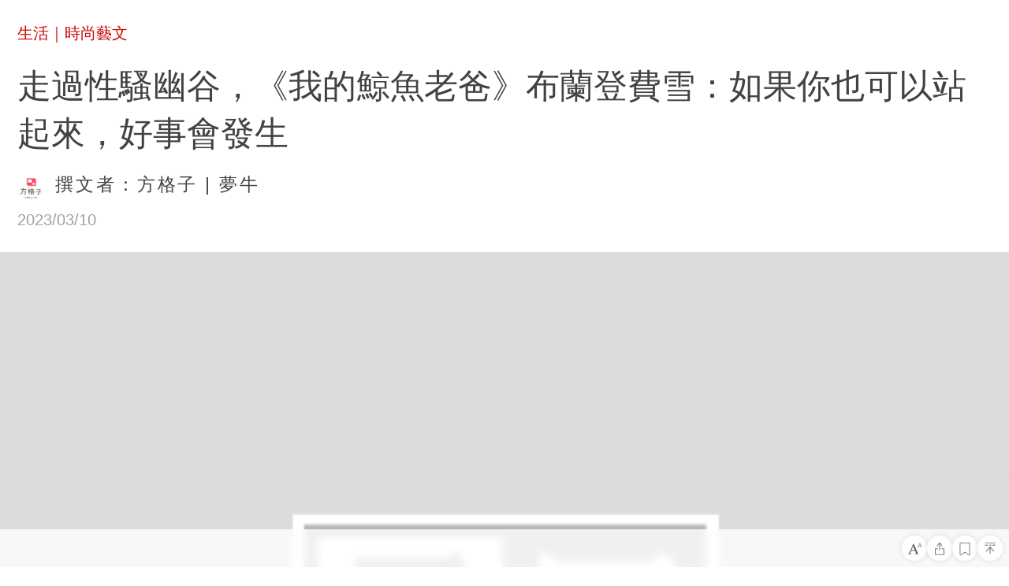

--- FILE ---
content_type: text/html; charset=utf-8
request_url: http://cdn-i.businessweekly.com.tw/Fashion/article/1117008286.html
body_size: 10382
content:







<!DOCTYPE html>
<html lang="zh-tw">
 








<head>
    <meta charset="UTF-8">
    <title>走過性騷幽谷，《我的鯨魚老爸》布蘭登費雪：如果你也可以站起來，好事會發生｜商業周刊－商周</title>
    <meta name="viewport" id="viewport" content="width=device-width, initial-scale=1.0, minimum-scale=1.0, maximum-scale=1.0,user-scalable=no">
	  <link rel="stylesheet" type="text/css" href="/resource/css/flexible.debug.css?100">
    <script src="/resource/js/flexible.debug.js"></script>
	  <meta name="robots" content="noindex, follow" />
	<link rel="alternate" herf="https://www.businessweekly.com.tw/style/blog/3011877">
	
	<meta name="Description" content="">
	<meta name="keywords" content=" 奧斯卡 電影 受害者 布蘭登費雪 性騷擾 我的鯨魚老爸">
	<meta name="Imageurl" content="https://imgs.businessweekly.com.tw/Fashion/202404/CONTENT3A6D69F064E14D08.jpg">
	<meta property="og:type" content="article"/>
	<meta property="og:site_name" content="商周Plus｜數位媒體">
	<meta property="og:title" content="走過性騷幽谷，《我的鯨魚老爸》布蘭登費雪：如果你也可以站起來，好事會發生｜商業周刊－商周.com"/>
	<meta property="og:description" content=""/>
	<meta property="og:image" content="https://imgs.businessweekly.com.tw/Fashion/202404/CONTENT3A6D69F064E14D08.jpg"/>
	<meta property="fb:admins" content="750981443"/>
	<meta property="fb:app_id" content="136234913116144"/>
	<meta name="bwArticleId" content="3011877">
	<meta name="bwType" content="3">
	<meta name="categoryName" content="0000000332">
	<meta name="subCategoryName" content="">
	<meta name="journalNum" content="">
	<meta name="appType" content="1">
   <meta name="title" content="走過性騷幽谷，《我的鯨魚老爸》布蘭登費雪：如果你也可以站起來，好事會發生">
	<meta name="thumbnail" content="http://imgs.bwplus.com.tw/Fashion/202404/CONTENT8EF5939943744009.jpg">
	<meta name="contentType" content="3">
	
	<meta property="og:url" content="https://i.businessweekly.com.tw/Fashion/article/1117008286.html"/>

	
		
		
			
			
		
	


	
	

	<meta property="og:release_date" content="2023/03/10"/>
	
	
	
	
	
	
	<style>
		* {
			-webkit-box-sizing: border-box
		}

		html, body, div, span, applet, object, iframe, h1, h2, h3, h4, h5, h6, p, blockquote, pre, a, abbr, acronym, address, big, cite, code, del, dfn, em, img, ins, kbd, q, s, samp, small, strike, strong, sub, sup, tt, var, b, u, i, center, dl, dt, dd, ol, ul, li, fieldset, form, label, legend, table, caption, tbody, tfoot, thead, tr, th, td, button, article, aside, canvas, details, embed, figure, figcaption, footer, header, hgroup, menu, nav, output, ruby, section, summary, time, mark, audio, video {
			margin: 0;
			padding: 0;
			border: 0;
			vertical-align: baseline;
			background: 0 0;
			outline: 0;
			-webkit-box-sizing: border-box;
			-moz-box-sizing: border-box;
			box-sizing: border-box;
			font-family: -apple-system, BlinkMacSystemFont, "Segoe UI", Roboto, "Helvetica Neue", Arial, "Noto Sans TC", sans-serif, "Apple Color Emoji", "Segoe UI Emoji", "Segoe UI Symbol", "Noto Color Emoji"
		}

		article, aside, details, figcaption, figure, footer, header, hgroup, menu, nav, section {
			display: block
		}

		ol, ul {
			list-style: none
		}

		a {
			text-decoration: none;
			word-break: break-all
		}

		button {
			background: 0 0
		}

		blockquote, q {
			quotes: none
		}

		blockquote:before, blockquote:after, q:before, q:after {
			content: "";
			content: none
		}

		strong {
			font-weight: 700
		}

		table {
			border-collapse: collapse;
			border-spacing: 0
		}

		img {
			border: 0;
			max-width: 100%
		}

		html {
			line-height: initial
		}
		* {
			-webkit-tap-highlight-color: transparent
		}
		.no-select {
			user-select: none;
			-webkit-user-select: none
		}
		.ellipsis {
			overflow: hidden;
			text-overflow: ellipsis;
			white-space: nowrap
		}
		.scroll {
			overflow: auto;
			-webkit-overflow-scrolling: touch
		}
		input, textarea {
			border: 0;
			-webkit-appearance: none
		}
		.animate {
			-webkit-transform: translate3d(0, 0, 0);
			-moz-transform: translate3d(0, 0, 0);
			-ms-transform: translate3d(0, 0, 0);
			transform: translate3d(0, 0, 0)
		}
		.animate {
			-webkit-backface-visibility: hidden;
			-moz-backface-visibility: hidden;
			-ms-backface-visibility: hidden;
			backface-visibility: hidden;
			-webkit-perspective: 1000;
			-moz-perspective: 1000;
			-ms-perspective: 1000;
			perspective: 1000
		}
		.viewport {
			width: 100%;
			overflow: hidden
		}
	</style>
	<link rel="stylesheet" type="text/css" href="/resource/css/mian-details-opt-v1.min.css?v=1685522557147">
	<link rel="stylesheet" type="text/css" href="/resource/css/article-font-default.css?v=1685522557147" id="font_size_css">
</head>
<body>
<script>
console.log('修改第11111一步')
</script>
	<div class="viewport">
		
		
			
		<div id="progress">
			<div class="jingdu"></div>
		</div>
		<div id="ScrollerContner"></div>
	</div>
	<div class="warpper">
        <header class="sz_header fe ri">
            <div class="container">
			
                <div class="row">
                    <p class="yi_mark">
					
							  <a href="/index.html?channel=Lifestyle">生活</a>｜<a href="../../Fashion/">時尚藝文</a>
					
                    </p>
                </div>
				<div class="row">
					<p class="er_mark">
						
						<span class="article_category "></span>
						
					</p>
				</div>
                
								<div class="row">
									<p class="er_mark">
										
									</p>
								</div>
								

                <div class="row">
                    <h1 class="san_mark" id="titlea">走過性騷幽谷，《我的鯨魚老爸》布蘭登費雪：如果你也可以站起來，好事會發生</h1>
                </div>
            </div>
        </header>
        <div class="zuo_introduce fe ri">
            <div class="container">
                <div class="row">
							
									<!-- 这里的图片有问题，返回的是bwplus的图，还有商周的图 imgs.bwplus.com.tw  data-original里的域名邮问题-->
									<img class='lazy' data-original='//ibw.bwnet.com.tw/MD_ColumnCategory/2020/10/58f79a9b-01e2-e911-e609-474a2173a89a.jpg'alt='方格子' src='//imgs.businessweekly.com.tw/Fashion/202404/CONTENT153DCD1EDBC74A75.jpg'>
								
					<span class="intro"
						data-producter=""
						data-author="方格子 | 夢牛"
						data-writer="撰文者：夢牛"
						data-interviewer=""
						data-researcher=""
						data-translator=""
						data-extendtitle=""
						data-extendvalue=""></span>
                </div>
            </div>
        </div>
        <div class="l_browse fe ri">
            <div class="container">
                <div class="row celarfix">
                    <span class="left">2023/03/10</span>
                    <img src="/resource/images/reviewBlack.png" alt="" class="left">
                    <p class="left">2,945</p>
                </div>
            </div>
        </div>
        <div class="s_picture">
			
			
			<figure class='articlephoto'> 
 <img   src="/resource/images/def_img.png"  data-src='/Fashion/202404/CONTENT3A6D69F064E14D08.jpg' alt='走過性騷幽谷，《我的鯨魚老爸》布蘭登費雪：如果你也可以站起來，好事會發生' > 
 <figcaption class='photocaption small'>
  <p>經過近20年的浮沈，布蘭登費雪終於靠著《我的鯨魚老爸》這部好電影、好角色跟演技，有了翻身機會。(來源：車庫娛樂 https://reurl.cc/3OxkY9)</p>
 </figcaption> 
</figure>

			
        </div>
		<div class="summaryfreebox">
			<summary class='summary'>
				<div class="title">
					<span>摘要</span>
				</div>
				<div class="content">
				
																				
			<p>1.2022年9月《我的鯨魚老爸》在威尼斯國際影展首映，布蘭登費雪（Brendan Fraser）於播映後，得到觀眾長達6分鐘的喝采。</p><p>2.布蘭登費雪在2003年遭遇權勢性騷擾，他沒有得到真心的道歉，反而被羞辱、被潑冷水，長年籠罩在陰霾中。</p><p>3.受MeToo運動的啟發與鼓勵，2018年費雪在媒體上重述受害過往，勇敢面對過往的傷痛。並在《鯨魚》演活充滿糾結與自我悔恨、仍奮力在黑暗中找光的角色。</p>
				</div>
			</summary>
		</div>
		
		<div class="introductionbox"><p>第95屆「奧斯卡金像獎」頒獎典禮在台灣時間3月13日登場，布蘭登費雪（Brendan Fraser）以《我的鯨魚老爸》（The Whale）拿下「最佳男主角」獎項。</p></div>
        <div class="hx_line">
            <div class="row">
                <hr>
            </div>
        </div>
        <div class="btx_wen">
			
			
			
			
			<div class='articlebody col-md-12 be-changed'><p>《我的鯨魚老爸》像是一道新曙光，重新照亮布蘭登費雪（Brendan Fraser）的前景。經過了近20年的浮沈，費雪這次靠著一部好電影、好角色跟演技，而有了翻身機會。</p>
<p>但費雪這次帶給人們的震撼與感動，其實不只是電影本身，還包括他真實的經歷。幾乎就與電影男主角一樣，充滿了糾結的選擇跟自我悔恨，最終仍想奮力一搏「<a href="https://www.hollywoodreporter.com/movies/movie-news/brendan-fraser-emotional-critics-choice-awards-speech-the-whale-1235299852/" target="_blank">在黑暗處找到光</a>」，用愛「救贖」。</p>
<iframe width="560" height="315" src="https://www.youtube.com/embed/J7ouTvygVcE" title="YouTube video player" frameborder="0" allow="accelerometer; autoplay; clipboard-write; encrypted-media; gyroscope; picture-in-picture; web-share" allowfullscreen=""></iframe>
<p>1月，費雪贏得<a href="https://www.youtube.com/watch?v=M-f3K4VrqCY" target="_blank">2023年美國影評人票選</a>最佳男主角獎時，最後哽咽向那些感覺自己正在黑暗海洋飄流的人說：「<strong>我想讓你知道，如果你也可以站起來，往光明前進的話，好事會發生的</strong>。」</p>
<p>這不僅是鯨魚老爸的寫照，也是費雪的親身寫照。</p>
<p>這篇文不談電影，我想聊的是費雪在黑暗裡漫步的事，以及他經歷的「背叛」是怎麼回事。</p>
<h2>布蘭登費雪：我就像一匹不停努力工作的馬</h2>
<p>早從2022年9月《鯨魚》在<a href="https://www.youtube.com/watch?v=CN3VEbUUGwM&amp;t=38s" target="_blank">威尼斯國際影展首映</a>，費雪於播映後得到觀眾長達6分鐘的喝采，我便看了許多外媒報導他的回歸（comback）歷程。才知道他在2003年遭遇性騷擾後，長年籠罩其陰霾中，甚至可說因此自甘墮落。</p>
<p>2018年，他在一篇<a href="https://www.gq.com/story/what-ever-happened-to-brendan-fraser" target="_blank">GQ的長篇訪談</a>說出更多幕後心聲，他把自己比擬成諷刺寓言名著《動物農莊》的馬，不停努力工作、為人服務，從不問問題、不製造麻煩，更不管自己受傷與否，直到有天自己要被殺死⋯⋯</p>
<p>你很難想像，這竟然會是一個經典動作鉅片男主角的真實遭遇。有7年的時間，費雪經常進出醫院進行各種大大小小的手術，以治療他拍攝奇幻動作《神鬼傳奇》系列電影的損傷。連女主角<a href="https://www.scmp.com/magazines/style/celebrity/article/3191969/what-happened-brendan-fraser-after-years-hardship-and" target="_blank">瑞秋懷茲都說</a>，費雪曾在片場停止了呼吸，而需要CPR。</p>
<p>《動物農莊》裡最勤奮的勞動者是一匹叫拳擊手（Boxer）的馬兒，強壯又忠實的牠，協助建立新政局，為理想跟上位者不停工作；最終累倒時，卻被農莊夥伴欺騙，並賣給了販子。對費雪來說，讓他唏噓的，不是單純一心努力工作的自己，而是這個他努力共同建立的農莊，不過是奴役他、視他為工具。</p>
<h2>布蘭登費雪權勢性騷擾的打擊</h2>
<p>2003年費雪參加了金球獎主辦單位及評審單位「好萊塢外籍記者協會」（HFPA）舉辦的午宴，前主席菲利普柏克（Philip Berk）在人聲鼎沸的房間裡看到了費雪，主動向他握手，接著伸出左手捏了他屁股、一根手指來回在他會陰部移動。</p>
<p>費雪嚇傻了，覺得自己像個孩子般，有顆球彷彿卡在喉嚨，就快哭出來。他推開柏克的手，衝出房間。然後呢？</p>
<p>他害怕公開又要再面對此事的感受，也不希望此事變成他的片面之詞，所以當時的他，選擇私下告知HFPA並請求書面道歉。然而，這件事並沒有得到讓費雪寬心的結果，反倒使他更加受創。這個說了一半、半公開的傷痛秘密，到2018年的訪談還是看得出來，繼續深深的扎在他心中。</p>
<p>在相隔幾週的訪談裡，費雪鼓足勇氣才打電話跟記者坦白說，他想聊一件他沒有勇氣說的事，他一直以來都恐懼將因此被羞辱，或職涯受挫。</p>
<p>「我還害怕嗎？絕對是。我有覺得該說什麼嗎？絕對是。我有好多、好多次想去做嗎？絕對是。我有阻止自己嗎？絕對是。」費雪說。</p>
<h2>布蘭登費雪被體制背叛</h2>
<p>2003年時，費雪想要的不過是個道歉，但不論柏克或HFPA都潑他冷水。</p>
<p>柏克自願寫了一封名為道歉、實為否認犯行的信給費雪，表示自己只是為了平撫費雪而致歉，並無做錯任何事；HFPA則請費雪與柏克共同簽署<a href="https://www.usmagazine.com/celebrity-news/pictures/brendan-fraser-through-the-years-photos-2/" target="_blank">一份聲明</a>，宣稱該次事件的意圖是開玩笑而非性騷擾。</p>
<p>費雪拒絕簽署。</p>
<p>2014年，柏克在自己的自傳裡<a href="https://en.wikipedia.org/wiki/Philip_Berk" target="_blank">提到了此事</a>，有別之前斥責費雪都在虛構事實，他說自己的確有玩笑性的（in jest）摸了費雪。但HFPA從未就此事對柏克有任何處置跟公開聲明。</p>
<p>費雪覺得自己得到的只有漠視跟背地裡的抵制，像被潑了一桶隱形的漆。受害的他，反成了被懲罰的對象，這一切遭遇讓他不禁懷疑，是不是自己才是有問題的人，也變得憂鬱、退縮。</p>
<p>「在我心底，某個東西已經被拿走了。」費雪說。</p>
<h2>劣勢處境下的盲視</h2>
<p><strong>權勢者利用優勢處境躲避咎責，甚至壓制受害者的發聲跟反抗，在權勢性侵的環境中，一覽無遺</strong>。</p>
<p>之前我曾寫過<a href="https://vocus.cc/article/5e91e349fd89780001ccff46" target="_blank">《背叛》這本書的心得</a>，談到為何遭遇背叛的受害者，會在被害時期盲視傷害、曲解事實，甚至噤聲。套用費雪的經驗，假如你已經預見自己公開受害，將會面臨近20年的事業打擊跟低潮，你會做嗎？</p>
<p>「我知道他們關係密切，他們會把罐子踢到路邊，他們會搶先領導故事，我知道在這體制下我肯定沒有未來。」費雪發覺，自己不過是好萊塢產業裡的工具人，看起來很高檔亮麗，但還是動物農莊裡那匹好用、又隨時可出賣的馬兒。</p>
<p>社會上有眾多隱形的權力劣勢，即使我們總認為基於民主、平等、自由建立的社會或國家，每個人應該享有對等的關係。但事實上，我們會看到家庭裡，權力較強的可能是父母；學校裡，強權者可能變成了老師、教練；公司裡，強權者可能變成了主管、老闆；宗教裡，強權者就是神職人員跟上師。</p>
<p>當這些強權者作出背叛行為時，在關係中處於權力較弱的受害者，會更容易產生盲視的反應。因為，不盲視帶來的風險太大了，你得準備好展開權力戰爭，而且還是場權力高度懸殊的戰爭。</p>
<p>而<strong>盲視是什麼呢？就是即便看到、聽到、經歷了，卻將接收到的資訊凍結，麻痺思考、無動於衷，或是無所作為</strong>。</p>
<p>如果仗勢必打不贏，那就別出手了，如果不能出手，那就別看清了，這就是盲視的起點。</p>
<h2>受害者自我咎責與失去信任</h2>
<p>費雪也曾告訴自己，應該要臉皮厚一點，要像個「專業」者。會忽視不對的事情當鴕鳥，會咬緊牙關擺出公關臉，也許一切問題都出自他身上，是他不屬於這個圈子、不是其中的一份子。</p>
<p>他開始接拍自己也沒那麼自豪的電影，還渴望擔任被揍的角色，只因內心厭惡自己。他的身材與健康一同惡化，跟鯨魚老爸如出一徹，<strong>外在行為都是其內心的投射，他們有著深深的內疚感，從而失常的糟蹋自己</strong>。</p>
<p>那些無法說出的傷、還沒處理的痛，停留在我們的心中，使我們感知的人事物都彷彿破了個洞。</p>
<p>遭遇背叛的受害者，一旦有勇氣正視，便會感受到原本信任關係被破壞，但這還是未竟之事。破壞後需要修補、需要重建，不管是人與人間的信任，或是人與組織、國家機關間的信任。</p>
<p>在沒有及時得到外界的修補時，信任關係很容易一路從外面向內斷裂，使受害者產生自我觀感跟認知的強烈動盪，包括自我懷疑跟咎責，這時人們逐漸失去的，還有對自我的信任。當一個人內在自尊崩垮時，危害自己的生命也不見得那麼困難了。</p>
<h2>未竟之事會自尋出路</h2>
<p>2018年費雪GQ訪談中重述受害過往，很大原因是受#MeToo運動的啟發，「他們有勇氣說出，我沒勇氣說的。」但費雪終究還是說出了他個人的真相，再一次，他還是害怕，害怕被羞辱、被二次背叛，可是<strong>他已經怕了好幾年，也許解除這份恐懼的方式已不再是忽視、隱藏它。</strong></p>
<p>2022年費雪接受<a href="https://www.usmagazine.com/celebrity-news/pictures/brendan-fraser-through-the-years-photos-2/" target="_blank">採訪時曾說</a>，假如他因《鯨魚》入圍金球獎，將不會出席典禮以示抗議HFPA。而如今的HFPA，不僅要面對費雪的抗議，還有貪腐賄賂、缺乏種族與性別多元等的抵制聲浪，這幾年的HFPA終於也不好過了，但改革還在路上，信任還需要重建與連結。</p>
<p>費雪幸運的地方是，有群影迷始終盼望他能出演好電影、重拾過往的榮耀，費雪也確實遇到了貴人，剛好運用他現實的經歷，完美詮釋了電影角色的心境。</p>
<p>「《鯨魚》這部電影，跟愛、救贖，以及在黑暗中找到光有關。」費雪說。</p>
<p>現實裡，成千上萬的受害者也許仍在暗流掙扎。</p>
<h2>其他勇者的掙扎</h2>
<p>當我看完費雪的相關報導，回頭看了自己2020年4月寫的<a href="https://vocus.cc/article/5e91e349fd89780001ccff46" target="_blank">《背叛》</a>文章找材料，發現文後4個月，2020年的8月，校園性侵事件紀錄片《Audrie &amp; Daisy》中的倖存者Daisy自殺身亡了。</p>
<p>Daisy被性侵時14歲，經過9年辛苦的奮鬥、請求公正，背叛的傷與痛始終未癒合，23歲的她身亡，但她的心早已死了很多次。她就跟許多性侵受害者一樣，揭露傷害後，反遭羞辱、指責，被更駭人的社會言論與價值給二度背叛。如果你知道她這一路經歷了多可怕的攻擊與威脅，就知道揭露傷害多麽需要勇氣跟權力，尤其侵害她的對象也是權勢者時。</p>
<p>這篇文想用費雪的經歷、想借用他一點光芒，去試著照亮像Audrie &amp; Daisy的人，他們不是明星，但更需要社會的支持與安慰，在說出真相前，他們面臨更大的風險跟恐懼。</p>
<p>因為Daisy的離去而感傷，也因為費雪的回歸而感動，所以刻意融進「背叛」一書的內容，邀請大家也了解Audrie &amp; Daisy的故事，以及我們每個人的位置。</p>
<p>＊本文經「<a href="https://vocus.cc/express" target="_blank">方格子直送計畫</a>」合作轉載，原文：<a href="https://vocus.cc/article/63f32b49fd89780001b2c53d" target="_blank">布蘭登費雪Brendan Fraser勇者回歸迎喝采的幕後辛酸—權勢性騷擾與工具人的陰霾</a></p><p>責任編輯：倪旻勤<br>核稿編輯：陳瑋鴻</p><p></p></div>
		</div>
		<div class="webfurthercontentbox none">
			<div class="title">
				<div class="titletext">
					<span>延伸閱讀</span>
				</div>
				<div class='arrow'><i></i></div>
			</div>
			<div class="content"></div>
		</div>

		<div class="hx_line"><hr></div>
		<div class="spacebox"></div>
		<div id="series-article" class="seriesarticlebox">
			<div class="titletext"><span>系列文章</span></div>
			<div class="articlebox">
				<ul class="articlelist">
				
				
				</ul>
			</div>
		</div>
		<div class="ys_biao fe ri" id ="extend-read"></div>
		<div class="jg_xian"></div>
		<div class="xg_wen fe ri" id="related-read"></div>
		<div class="jg_xianer"></div>
		<div class="sz_wei fe ri iop">
			<div class="container">
				<div class="row">
					<!-- <div class="col-md-6"> -->
					<p class="yi_mark">
					</p>
					<!-- </div> -->
				</div>
				<div class="row mark_er"></div>
				<div class="row mark_san"></div>
				<div class="sh_biao_div">
					<!--上滑点击图标-->
					<div class="sh_biao">
						<img src="/resource/images/swipUp.png" alt="">
					</div>
				</div>
				<div class="zr_pian_div">
					<!-- 上滑载入此篇 -->
					<div class="zr_pian">
						<span>向上滑人生也向上</span>
					</div>
				</div>
				<!-- 空格 -->
			</div>
		</div>
	</div>
	<div class="fix_footer"></div>
	<script type="text/javascript" src="/resource/jquery/jquery.min.js?v=1685522557147"></script>
	<script type="text/javascript" src="/resource/js/jquery.cookie.js?v=1685522557147"></script>
	<script type="text/javascript" src="/resource/js/dayjs.min.js?v=1685522557147"></script>
	<script type="text/javascript" src="/resource/js/main-details-opt-v1.min.js?v=1685522557147"></script>
	<script type="text/javascript" src="/resource/js/article_native-opt-v1.min.js?v=1685522557147"></script>
	<script type="text/javascript" src="/resource/js/base.min.js?v=1685522557147"></script>
	<script type="text/javascript" src="/resource/js/main_conten-opt-v1.min.js?v=1685522557147"></script>
</body>

</html>


--- FILE ---
content_type: text/css
request_url: http://cdn-i.businessweekly.com.tw/resource/css/article-font-default.css?v=1685522557147
body_size: 556
content:
body {
  -moz-user-select: none;
  -webkit-user-select: none;
  -ms-user-select: none;
  -khtml-user-select: none;
  user-select: none;
}
.sz_header .er_mark {font-size: 0.426667rem !important;line-height: 0.72rem !important;}/*小标题*/
.sz_header .san_mark {font-size: 0.8rem !important;line-height: 1.12rem !important;}/* 大标题 */
.s_picture .byi_picture span {line-height: 0.533333rem !important;}/* 首图 */
figcaption.small {font-size: 0.32rem !important;line-height: 0.533333rem !important;}/* 图注 */
.btx_wen blockquote {font-size: 0.533333rem !important;line-height: 0.853333rem !important;}/* 引言 */
.btx_wen blockquote p{font-size: 0.533333rem !important;line-height: 0.853333rem !important;}
.sz_wei .er_mark {font-size: 0.533333rem !important;line-height: 0.853333rem !important;}/* 尾部 */
.sz_wei .san_mark {font-size: 0.8rem !important;line-height: 1.12rem !important;}/* 大标题 */
.relatedinfo h3 {font-size: 0.533333rem !important;line-height: 1.173333rem;}/* 引用 标题 */
.btx_wen{font-size: 0.426667rem !important;line-height: 0.746667rem !important;}
.articlebody>div>p {font-size: 0.426667rem !important;line-height: 0.746667rem  !important;}/* 正文 */
.articlebody p {font-size: 0.426667rem !important;line-height: 0.746667rem !important;}/* 正文 */
.btx_wen h2{font-size: 0.533333rem !important;line-height: 0.853333rem !important;}/* 正文二级标题 */
#ScrollerContner .relatedinfo>p {font-size: .373333rem !important;line-height: .633333rem !important}
figcaption.photocaption.small p {font-size: .37333333rem !important;line-height: .533333rem !important;}
ul li {
  list-style: disc;
}

ol li {
  list-style: decimal;
}

.btx_wen ul {
  padding-left: 0.8rem;
}

.btx_wen ul.btnlist {
  padding-left: 0;
}


--- FILE ---
content_type: text/css
request_url: http://cdn-i.businessweekly.com.tw/resource/css/highlighter.min.css
body_size: 4512
content:
.blue-highlight{border-bottom:1px solid #41aaf0}.green-highlight{border-bottom:1px solid #60bc64}.yellow-highlight{border-bottom:1px solid #eca147}.pink-highlight{border-bottom:1px solid #fe9899}.yellow-bg{background-color:#feed3b}.code-select{color:#424242;position:relative;background-color:#f8f8bc;animation:breath linear .5s 7 alternate forwards}@keyframes breath{from{opacity:1}to{opacity:0}}.disable-select{-webkit-touch-callout:none!important;-webkit-user-select:none!important;-khtml-user-select:none!important;-moz-user-select:none!important;-ms-user-select:none!important;user-select:none!important}*{padding:0;margin:0;box-sizing:border-box}.longe-pop{position:absolute;left:-100%;top:0;display:flex;align-items:center;justify-content:space-evenly;height:1.226667rem;background:#222;border-radius:.16rem;color:#fff;font-size:.373333rem}.longe-pop::after{content:"";display:block;width:.266667rem;height:.266667rem;background:#222;position:absolute;transform:rotate(45deg) translateX(-50%);top:1.17rem;left:50%}.longe-pop .item{padding:0 .266667rem;height:100%;line-height:1.226667rem;text-align:center}.longe-pop .item:nth-child(1){position:relative}.longe-pop .item:nth-child(1)::after{position:absolute;right:0;top:.373333rem;display:block;content:"";width:1px;height:.533333rem;background-color:#707070}.note .note-top{display:flex;align-items:center;justify-content:space-between;height:1.28rem;padding:0 .186667rem;border-bottom:1px solid #dcdcdc}.note-top .close{padding:.266667rem}.note-top .close img{width:.346667rem;height:.346667rem}.note-top .title{font-size:.426667rem;font-family:PingFang SC;color:#424242}.note-top .sub{padding:.266667rem;font-size:.4rem;font-family:PingFang SC;color:#bc281c}.note .note-area{position:relative;width:9.2rem;height:3.626667rem;margin:.506667rem auto 0;background:#fafafa;border-radius:.24rem}.note .area{padding:.346667rem .426667rem;width:100%;height:2.666667rem;background:#fafafa;border-radius:.24rem;font-size:.4rem;font-family:PingFang SC;color:#424242;border:none;resize:none;outline:0}.note .total-num{position:absolute;bottom:.2rem;right:.346667rem}.note .total-num span{font-size:.32rem;font-family:PingFang SC;color:#999}.note .note-online{display:flex;align-items:center;padding:.32rem .4rem;height:1.233333rem}.note-online .circle{position:relative;padding:.213333rem}.circle .circle-noselect{width:.48rem;height:.48rem;border:1px solid #d5d5d5;border-radius:50%}.circle .circle-select{position:absolute;display:none;top:.213333rem;width:.48rem;height:.48rem}.note-online .tip{font-size:.4rem;font-family:PingFang SC;color:#666}.note .note-group{height:7.466667rem;overflow:scroll;width:9.333333rem;margin:0 auto;border-top:1px solid #dcdcdc}.note-list{margin-top:1.226667rem;overflow-y:auto;height:6rem}.group-tab{display:flex;align-items:center;border-bottom:.026667rem solid #dcdcdc;position:fixed;width:9.333333rem;background:#fff}.group-tab span{flex:1;line-height:.853333rem;font-size:.4rem;font-family:PingFang SC;color:#424242}.group-tab .tab-select{border-bottom:1px solid #cd0505;margin-bottom:-1px}.note-group .group-item{display:flex;align-items:center;justify-content:space-between;margin-bottom:.4rem}.note-group .group-item img{width:1.013333rem;height:1.013333rem;border-radius:50%;margin-right:.266667rem}.note-group .group-item span{flex:1;font-size:.4rem;font-family:PingFang SC;color:#424242;text-align:left}.note-group .group-item .group-circle{padding:.32rem}.group-item .group-circle .item-circle{display:flex;align-items:center;justify-content:center;width:.48rem;height:.48rem;padding:.08rem;border:1px solid #acacac;border-radius:50%}.group-item .group-circle .item-select{background-image:radial-gradient(.2rem,#bc281c 75%,#fff 90%)}.new_content{color:#cd0505;background-color:#fff;-webkit-touch-callout:none;-webkit-user-select:none;-khtml-user-select:none;-moz-user-select:none;-ms-user-select:none;user-select:none}.note_alert .exchange_title{border:none;text-align:center;padding:.533333rem 0 .133333rem}.note_alert .exchange_title span{font-weight:400;font-size:.533333rem}.note_alert .exchange_text{text-align:center;padding:.133333rem .4rem .4rem;line-height:.666667rem}.note_alert .exchange_text span{font-size:.373333rem}.note_alert .exchange_btnlist{display:inline-flex;flex-wrap:wrap;align-items:center;width:100%;padding:.25rem .75rem}.note_alert .exchange_btnlist .note_alert_false,.note_alert .exchange_btnlist .note_alert_true{-ms-flex:0 0 100%;flex:0 0 100%;max-width:100%;text-align:center}.note_alert .exchange_btnlist .note_alert_true{margin:0 0 .266667rem}.note_alert .exchange_btnlist .note_alert_true a{text-decoration:none;display:inline-block;width:100%;font-weight:400;color:#fff;text-align:center;vertical-align:middle;-webkit-user-select:none;-moz-user-select:none;-ms-user-select:none;user-select:none;background-color:#cd0505;border:1px solid transparent;padding:.266667rem .4rem;font-size:.4rem;line-height:1.5;border-radius:0;transition:color .15s ease-in-out,background-color .15s ease-in-out,border-color .15s ease-in-out,box-shadow .15s ease-in-out}.note_alert .exchange_btnlist .note_alert_false a{font-size:.4rem;line-height:.666667rem;color:#424242}.lineOperateTool{background-color:#222;border-radius:1.87vw;padding:3.47vw 4vw;position:absolute;left:12vw;display:none}.lineOperateTool::after{content:"";display:block;width:3.73vw;height:3.73vw;border-radius:.53vw;background-color:#222;position:absolute;transform:rotate(45deg) translateX(-50%);bottom:-2.93vw;left:50%}.lineOperateTool.active{display:inline-flex}.lineOperateTool .lineOperateToolItem{font-family:PingFang SC;font-size:3.73vw;color:#fcfcfc;line-height:4.27vw;border-left:1px solid #383838;padding-left:3.47vw;padding-right:3.47vw;display:flex;align-items:center}.lineOperateTool .lineOperateToolItem:first-child{border-left:none;padding-left:0}.lineOperateTool .lineOperateToolItem:last-child{padding-right:0}.lineOperateTool .colorChoice{width:100%;height:100%;display:flex;flex-flow:row nowrap;align-items:center}.lineOperateTool .colorChoice .colorChoiceItem{width:5.33vw;height:5.33vw;box-sizing:border-box;border-radius:50%;margin-left:3.2vw}.lineOperateTool .colorChoice .colorChoiceItem:first-child{margin-left:0}.lineOperateTool .colorChoice .colorChoiceItem.active{border:1px solid #fff}.lineOperateTool .colorChoice .colorChoiceItem[data-color=blue]{background-color:#41aaf0}.lineOperateTool .colorChoice .colorChoiceItem[data-color=green]{background-color:#60bc64}.lineOperateTool .colorChoice .colorChoiceItem[data-color=yellow]{background-color:#eca147}.lineOperateTool .colorChoice .colorChoiceItem[data-color=pink]{background-color:#fe9899}.lineOperateTool.oldVersion{left:31vw}.lineOperateTool.oldVersion .lineOperateToolItem:first-child{display:none}.lineOperateTool.oldVersion .lineOperateToolItem[data-type=delete]{padding-left:0;border-left:none}.noteEditPopUp{position:relative;z-index:9999;display:none}.noteEditPopUp.active{display:block}.noteEditPopUp .noteEditPopUpMask{position:fixed;top:0;left:0;width:100vw;height:100vh;background-color:rgba(0,0,0,.5)}.noteEditPopUp .noteEditPopUpContent{position:fixed;left:0;width:100vw;background-color:#fff;z-index:1;transition:bottom .3s ease-out}.noteEditPopUp .noteEditPopUpContent.common{top:12vw;border-radius:2.67vw}.noteEditPopUp .noteEditPopUpContent.inIOS{bottom:0;border-radius:2.67vw 2.67vw 0 0}.noteEditPopUp .noteEditPopUpContent.inAndroid{bottom:0;border-radius:2.67vw 2.67vw 0 0}.noteEditPopUp .noteEditPopUpContent .noteEditPopUpHeader{font-size:4.27vw;line-height:5.07vw;display:flex;flex-flow:row nowrap;align-items:center;justify-content:space-between;padding:3.2vw;border-bottom:1px solid #f1f3f3}.noteEditPopUp .noteEditPopUpContent .noteEditPopUpHeader .noteEditPopUpClose{background-image:url(/resource/images/icon_close.svg);background-repeat:no-repeat;background-position:center center;background-size:cover;width:6.4vw;height:6.4vw}.noteEditPopUp .noteEditPopUpContent .noteEditPopUpHeader .noteEditPopUpTitle{color:#424242;font-family:PingFang TC}.noteEditPopUp .noteEditPopUpContent .noteEditPopUpHeader .noteEditPopUpPublish{color:#c13022;font-family:PingFang SC}.noteEditPopUp .noteEditPopUpContent .noteEditPopUpMain{padding:5.33vw 4vw 4vw}.noteEditPopUp .noteEditPopUpContent .noteEditPopUpMain .noteEditInputContainer{width:92vw;height:36vw;border-radius:2.13vw;background-color:#fafafa;box-sizing:border-box;position:relative}.noteEditPopUp .noteEditPopUpContent .noteEditPopUpMain .noteEditInputContainer .noteEditInput{width:100%;background:#fafafa;border-radius:2.13vw;outline:0;border:0;resize:none;color:#424242;font-size:4vw;font-family:PingFang TC;padding:3.47vw 4.27vw}.noteEditPopUp .noteEditPopUpContent .noteEditPopUpMain .noteEditInputContainer .noteEditWordCount{font-size:12px;color:#999;line-height:14px;position:absolute;bottom:2.67vw;right:2.67vw}.noteEditPopUp .noteEditPopUpContent .noteEditPopUpMain .noteEditQuote{padding:1.6vw 3.2vw;background:#fdfdfd;border-radius:1.07vw;border:1px solid #eee;font-size:3.47vw;font-family:PingFang TC,PingFang TC;color:rgba(66,66,66,.6);line-height:5.33vw}.noteEditPopUp .noteEditPopUpContent .noteEditPopUpMain .noteEditQuote .noteEditQuoteContainer{display:-webkit-box;-webkit-line-clamp:2;line-clamp:2;-webkit-box-orient:vertical;overflow:hidden;text-overflow:ellipsis}.noteEditPopUp .noteEditPopUpContent .noteEditPopUpMain .noteEditPublicSwitch .noteEditPublicSwitchButton{display:flex;padding:1.07vw 1.6vw;border-radius:1.07vw;background-color:#f7f7f7;flex-flow:row nowrap;align-items:center;font-size:3.2vw;font-family:PingFang TC;color:#8e8e8e;line-height:4.8vw}.noteEditPopUp .noteEditPopUpContent .noteEditPopUpMain .noteEditPublicSwitch .noteEditPublicImage{width:4.8vw;height:4.8vw;margin-right:.8vw}.noteEditPopUp .noteEditPopUpContent .noteEditPopUpMain .noteEditInputContainer+.noteEditQuote{margin-top:2.67vw}.noteEditPopUp .noteEditPopUpContent .noteEditPopUpMain .noteEditQuote+.noteEditPublicSwitch{margin-top:2.4vw}.noteEditPopUp.oldVersion .noteEditPopUpContent .noteEditPopUpMain .noteEditPublicSwitch{display:none}.noteListWindow{position:relative;z-index:-100;font-family:PingFang TC}.noteListWindow.active{z-index:9998}.noteListWindow .noteListWindowMask{position:fixed;top:0;left:0;width:100vw;height:100vh;background-color:rgba(0,0,0,.5);z-index:-1;opacity:0;transition:opacity .3s ease-out}.noteListWindow .noteListWindowMask.active{opacity:1}.noteListWindow .noteListWindowContent{--height:85vh;position:fixed;bottom:0;left:0;width:100vw;height:var(--height);background-color:#fff;border-radius:4vw 4vw 0 0;z-index:1;transform:translateY(var(--height));transition:transform .4s ease-out;color:#424242;display:flex;flex-flow:column nowrap}.noteListWindow .noteListWindowContent.active{transform:translateY(0)}.noteListWindow .noteListWindowContent .noteListWindowHeader{flex-grow:0;flex-shrink:0;padding:4.27vw 5.33vw;display:flex;align-items:center;justify-content:space-between;border-bottom:1px solid #f1f3f3}.noteListWindow .noteListWindowContent .noteListWindowHeader .noteListWindowTitle{font-size:4.53vw;font-weight:600}.noteListWindow .noteListWindowContent .noteListWindowHeader .noteListCount{margin-left:1.33vw}.noteListWindow .noteListWindowContent .noteListWindowHeader .noteListWindowClose{background-image:url(/resource/images/icon_close.svg);background-repeat:no-repeat;background-position:center center;background-size:cover;width:6.4vw;height:6.4vw}.noteListWindow .noteListWindowContent .noteListWindowMain{flex:1;overflow:auto}.noteListWindow .noteListWindowContent .noteListWindowMain .noteItem{width:100%;font-size:4vw;border-bottom:1px solid #f1f3f3}.noteListWindow .noteListWindowContent .noteListWindowMain .noteItem .noteItemHeader{display:flex;flex-flow:row nowrap;align-items:center;justify-content:space-between;margin-bottom:2.13vw}.noteListWindow .noteListWindowContent .noteListWindowMain .noteItem .noteItemHeader .noteItemUserInfo{display:flex;flex-flow:row nowrap;align-items:center}.noteListWindow .noteListWindowContent .noteListWindowMain .noteItem .noteItemHeader .noteListAvatar{flex-grow:0;flex-shrink:0;width:6.67vw;height:6.67vw;border-radius:50%}.noteListWindow .noteListWindowContent .noteListWindowMain .noteItem .noteItemHeader .noteListUsername{margin-left:2.67vw;display:inline-block;max-width:66.67vw;line-height:4.8vw;white-space:nowrap;overflow:hidden;text-overflow:ellipsis}.noteListWindow .noteListWindowContent .noteListWindowMain .noteItem .noteItemHeader .noteListOperate{flex-grow:0;flex-shrink:0;height:100%;display:flex;flex-flow:row nowrap;align-items:center}.noteListWindow .noteListWindowContent .noteListWindowMain .noteItem .noteItemHeader .noteListEdit,.noteListWindow .noteListWindowContent .noteListWindowMain .noteItem .noteItemHeader .noteListPolicy{width:5.33vw;height:5.33vw;background-repeat:no-repeat;background-position:center center;background-size:100% 100%;border:none;outline:0;background-color:transparent}.noteListWindow .noteListWindowContent .noteListWindowMain .noteItem .noteItemHeader .noteListPolicy.privacy{background-image:url(/resource/images/privacy_note.svg)}.noteListWindow .noteListWindowContent .noteListWindowMain .noteItem .noteItemHeader .noteListPolicy.public{background-image:url(/resource/images/public_note.svg)}.noteListWindow .noteListWindowContent .noteListWindowMain .noteItem .noteItemHeader .noteListPolicy+.noteListEdit{margin-left:2.67vw}.noteListWindow .noteListWindowContent .noteListWindowMain .noteItem .noteItemHeader .noteListEdit{background-image:url(/resource/images/edit_note.svg)}.noteListWindow .noteListWindowContent .noteListWindowMain .noteItem .noteItemMain{line-height:6.13vw}.noteListWindow .noteListWindowContent .noteListWindowMain .myNote{padding:0 5.33vw;border-bottom:10px solid #f5f5f5}.noteListWindow .noteListWindowContent .noteListWindowMain .myNote .noteItem{padding:4vw 0 4.8vw}.noteListWindow .noteListWindowContent .noteListWindowMain .noteList{padding:0 5.33vw}.noteListWindow .noteListWindowContent .noteListWindowMain .noteList .noteItem{padding:4vw 0 5.33vw}.noteListWindow .noteListWindowContent .noteListWindowFooter{flex-grow:0;flex-shrink:0;padding:0 4.8vw;margin-bottom:4vw}.noteListWindow .noteListWindowContent .noteListWindowFooter .noteListWindowNote{width:100%;height:11.2vw;border-radius:8vw;border:none;outline:0;background-color:#f5f5f5;font-size:4.27vw;color:#424242;padding-left:4vw;text-align:left}.fix_footer .check-note .note_tip{position:absolute;right:7.2vw;top:2.13vw;width:1.6vw;height:1.6vw;border-radius:50%;background-color:#cd0505}.bubbleTip{position:relative}.bubbleTip .bubbleTipContent{position:absolute;font-size:3.2vw;font-family:PingFang TC;font-weight:400;color:#fff;line-height:4.8vw;background:#4c4c4c;border-radius:1.33vw;padding:1.6vw 2.67vw;display:none;align-items:center}.bubbleTip .bubbleTipContent .bubbleTipClose{display:block;width:3.73vw;height:3.73vw;background-image:url(/resource/images/icon_close.svg);background-size:100% 100%;background-position:center center;background-repeat:no-repeat;margin-left:2.4vw}.bubbleTip .bubbleTipContent::after{content:"";display:block;width:2.13vw;height:2.13vw;background-color:#4c4c4c;transform:rotate(45deg);position:absolute;border-radius:.27vw}.bubbleTip.active .bubbleTipContent{display:flex}.bubbleTip.p-t .bubbleTipContent{top:calc(-100% - 3.47vw)}.bubbleTip.p-t .bubbleTipContent::after{left:4.53vw;bottom:-1.07vw}.noteIcon{width:25px;height:14px;background-color:#b2b3b7;border-radius:2px;border:none;outline:0;display:inline-flex;align-items:center;justify-content:center;cursor:pointer}.noteIcon>i{width:3px;height:3px;background-color:#fefefe;border-radius:50%;margin-left:1px}.noteIcon>i:first-of-type{margin-left:0}.noteIcon.number{width:21px;height:17px;font-size:12px;font-weight:600;color:#999;background-image:url(/resource/images/note_bg.svg);background-repeat:no-repeat;background-position:center center;background-size:100% 100%;background-color:transparent}.noteIcon.number.withUser{color:#cd0505;background-image:url(/resource/images/note_bg_active.svg)}.errorPrompt{width:17px;height:17px;outline:0;border:none;position:relative}.errorPrompt::after{content:"";display:block;width:17px;height:17px;background-image:url(/resource/images/error_prompt.png);background-repeat:no-repeat;background-position:center center;background-size:100% 100%;background-color:transparent;position:absolute;top:-5px;left:0}.errorPrompt+.noteIcon{margin-left:6px}.editLinePromptPopup{position:fixed;top:0;left:0;z-index:9999;display:none;font-family:"Noto Sans TC Regular",PingFang TC}.editLinePromptPopup.active{display:block}.editLinePromptPopup .mask{position:fixed;top:0;left:0;width:100vw;height:100vh;background-color:rgba(0,0,0,.3);z-index:0}.editLinePromptPopup .container{width:100vw;height:100vh;background-color:transparent;position:relative;display:flex;align-items:center;justify-content:center;overflow:hidden;z-index:1}.editLinePromptPopup .container .content{width:330px;background-color:#fff;border-radius:4px;box-sizing:border-box;padding:12px 15px 25px}.editLinePromptPopup .container .content .top{display:flex;justify-content:flex-end}.editLinePromptPopup .container .content .middle{margin-top:8px}.editLinePromptPopup .container .content .bottom{margin-top:25px;text-align:center}.editLinePromptPopup .button{outline:0;border:none;background-color:transparent}.editLinePromptPopup .button.close{width:20px;height:20px;display:inline-block;cursor:pointer;position:relative}.editLinePromptPopup .button.close::after,.editLinePromptPopup .button.close::before{content:"";display:block;width:100%;height:2px;background:#999;position:absolute;top:0;bottom:0;left:0;right:0;margin:auto;transform-origin:center}.editLinePromptPopup .button.close::before{transform:rotate(45deg)}.editLinePromptPopup .button.close::after{transform:rotate(-45deg)}.editLinePromptPopup .button.confirm{background-color:#cd0505;border-radius:22px;font-weight:400;font-size:16px;color:#fff;line-height:19px;padding:12px 56px}.editLinePromptPopup .text{font-size:16px;font-weight:400;font-size:16px;color:#424242;line-height:19px}.editLinePromptBar{height:40px;width:100%;position:fixed;top:0;left:0;font-family:"Noto Sans TC Regular",PingFang TC;display:none;z-index:9998}.editLinePromptBar.active{display:block}.editLinePromptBar .container{width:100%;height:100%;box-sizing:border-box;padding-left:16px;padding-right:10px;background:rgba(0,0,0,.75);display:flex;align-items:center;justify-content:space-between}.editLinePromptBar .container .right{display:flex;align-items:center}.editLinePromptBar .text{font-weight:400;font-size:14px;color:#fff;line-height:16px}.editLinePromptBar .button{outline:0;border:none;background-color:transparent}.editLinePromptBar .button.close{display:inline-block;cursor:pointer;position:relative;font-weight:400;font-size:14px;color:#fff;line-height:16px;background-color:#ccc;padding:4px 8px;border-radius:2px}.article_dialog{position:fixed;top:0;left:0;width:100vw;height:100vh;z-index:9999;display:none}.article_dialog.active{display:block}.article_dialog_mask{width:100%;height:100%;position:absolute;top:0;left:0;z-index:0;background-color:rgba(0,0,0,.5)}.article_dialog_window{width:99.47vw;z-index:1;position:absolute;top:50%;left:50%;transform:translate(-50%,-50%);padding:20px 12px;box-sizing:border-box;border-radius:5px;background-color:#fff}.article_dialog_window .article_dialog_title{font-size:20px;line-height:1.5;color:#424242;text-align:center;margin-bottom:10px}.article_dialog_window .article_dialog_text{font-size:14px;color:#424242;text-align:center;margin-bottom:5px}.article_dialog_window .article_dialog_confirm{display:block;width:100%;background-color:#cd0505;font-size:16px;line-height:1.5;border-radius:0;font-weight:400;color:#fff;text-align:center;outline:0;border:none;padding-top:12px;padding-bottom:12px;margin-top:20px}

--- FILE ---
content_type: application/javascript; charset=utf-8
request_url: http://cdn-i.businessweekly.com.tw/resource/js/lineOperate.min.js
body_size: 55835
content:
// @ts-nocheck
let selectionRange;$("body").css({"touch-action":"pan-y"});let globalErrorNoteData,globalSectionPosition,globalNoteSectionPosition,initTye="",initNoteVal="",initScrollTop="",operateType="",isResolveLineError=!1,isCodeSelectRange=!1,isFixNoteFromNoteDetail=!1,delErrorNoteList=[],urlCommon="",urlSubgroup="";window.location.origin.indexOf("bwplus.com.tw")>-1?(urlCommon="https://club.bwplus.com.tw",urlSubgroup="https://bwplus.com.tw"):(urlCommon="https://club.businessweekly.com.tw",urlSubgroup="https://plus.businessweekly.com.tw");let artileUrl=window.location.href,textData=[],personList="",groupList="",flagSubClick=!1,flagCircleNote=!1,token=$.cookie("token"),weGrow=!1,firstShow=!0;const getArticleInfoFromMeta=()=>{const t=document.querySelector("meta[name=bwArticleId]"),e=document.querySelector("meta[name=contentType]");return!(!t||!e)&&{articleId:t.getAttribute("content"),articleType:e.getAttribute("content")}},Tool={getQueryVariable(t){let e=window.location.search.substring(1).split("&");for(let o=0;o<e.length;o++){let i=e[o].split("=");if(i[0]==t)return""!==i[1].trim()&&i[1]}return!1}};let linkTop=Tool.getQueryVariable("top");const highlighter=new Highlighter({wrapTag:"tom",$root:document.querySelector(rootId),exceptSelectors:excludeList,style:{className:"highlight-wrap"}});let isHighlightComplete=!1;const errorNoteList=[];let query_noteId=Tool.getQueryVariable("id"),query_event=Tool.getQueryVariable("event"),query_eventcb=Tool.getQueryVariable("eventcb");"fix-line"===query_event&&"back"===query_eventcb&&(isFixNoteFromNoteDetail=!0),$.cookie("token")&&$.cookie("user_id")&&getWeGrowAjax().then((()=>{highlighter&&getNoteDetailsAjax()})).catch((t=>{console.log(t)})),Tool.getQueryVariable("weGrowPostId")||$(rootId).on({selectstart:function(t){t.preventDefault()},touchstart:function(t){t.preventDefault(),window.note.lineOperateTool&&window.note.lineOperateTool.hide(),longPressLine(t)}},".highlight-wrap"),highlighter.on(Highlighter.event.CREATE,(function({sources:t,type:e}){if(!t||!t[0])return toast("文章內容已更新！<br />可重新選取畫線/筆記"),console.error("划线参数缺失");const o=t[0].id;if(!String(t[0].text).split("").map((t=>t.trim())).join("").length)return highlighter.remove(o),toast("畫線文字不能為空，請重新選取"),console.warn("划线不能为空");if(isCodeSelectRange)return highlighter.removeClass("highlight-wrap",o),void highlighter.addClass("code-select",o);let i=t[0].startMeta.parentTagName,n=t[0].endMeta.parentTagName;if(isExcludedTag(i,excludeList)||isExcludedTag(n,excludeList))return highlighter.remove(o),toast("畫線區域存在排除元素，請重新選取"),console.warn("畫線區域存在排除元素，請重新選取");let r,a={endMeta:t[0].endMeta,id:t[0].id,startMeta:t[0].startMeta,text:t[0].text,color:"pink-highlight",type:initTye||operateType,noteVal:initNoteVal||"",notetop:initScrollTop},s={};if("from-store"===e)return highLightTransformer&&(s=highLightTransformer.getSelectionOffset(t[0]),s&&(r=+s.paragraphIndex)),void textData.push({articleIndex:a,paragraphIndex:r});let l="";if(highLightTransformer){if(highLightTransformer.isRangeRepeated(t[0]))return toast("畫線部分不允許重複選中"),console.warn("划线重复"),void highlighter.remove(o);if(s=highLightTransformer.getSelectionOffset(t[0]),console.log("CREATE:重新獲取DOM數據"),l=s.paragraphFeature,"getContent"!==operateType&&highlighter.addClass("pink-highlight",o),highLightTransformer&&highLightTransformer.getHighLightDOMData(),!s)return toast("文章內容已更新！<br />可重新選取畫線/筆記"),console.warn("划线出错"),void highlighter.remove(o);r=+s.paragraphIndex}a={...a,...s};const c={articleContent:a.text,articleIndex:a,paragraphIndex:r,sectionPosition:r,noteSectionPosition:l};if(isResolveLineError){const{isPublicNote:t,type:e,noteContent:o,noteId:i}=globalErrorNoteData;c.isPublicNote=t,c.policy=1===t?"public":"privacy",c.noteContent=1===e?o:"",c.type=+e,c.id=i,c.articleIndex.type=1===e?"note":"line",c.articleIndex.noteVal=c.noteContent}else"line"!==operateType?(c.policy="public",c.type="note"):(c.policy="privacy",c.type="line");if(textData.push(c),"line"===operateType&&!isResolveLineError){addNoteAjax({articleContent:a.text,articleIndex:JSON.stringify(a),type:0,noteContent:"",sectionPosition:r,noteSectionPosition:l,isPublicNote:2}).then((()=>{toast("畫線成功")}))}if("line"===operateType&&isResolveLineError){const t={...globalErrorNoteData,articleIndex:JSON.stringify(a),articleContent:a.text,sectionPosition:r,noteSectionPosition:l};updateNoteAjax(t).then((()=>{let e=highlighter.getDoms(o).length-1;1===t.type&&$(highlighter.getDoms(o)[e]).after('<tomnote class="new_content"></tomnote>'),window.note.errorLineResolveCb(t);const i=a.id;$(`${highlighter.options.wrapTag}[data-highlight-id='${i}']`).data("resultId",t.noteId),highLightTransformer&&highLightTransformer.getHighLightDOMData();const n=$("meta[name=bwArticleId]").attr("content")||"",r=$("meta[name=contentType]").attr("content")||-1;tryToTrack&&tryToTrack({title:"article_lineerrormark_fix",action:"fix",label:`${r}-${n}`,value:t.noteId})})).catch((e=>{highlighter.remove(o);const{noteId:i}=t;textData=textData.filter((t=>+t.id!=+i)),console.log(e),window.note.Dialog.init({textList:["系統忙碌造成畫線修復失敗，請稍後再試",`錯誤碼：${e.message}`]}),highLightTransformer&&highLightTransformer.getHighLightDOMData()}))}})),document.addEventListener("selectionchange",(function(t){""!=document.getSelection()&&(selectionRange=document.getSelection().getRangeAt(0))})),$(document).on("click",(function(t){!$(t.target).hasClass("highlight-wrap")&&window.note.lineOperateTool&&window.note.lineOperateTool.hide()}));let versionNumLine=getAppVersion()||"";function getAppVersion(){try{return window.BW.getAPPVersion()}catch(t){console.log(t)}try{window.webkit.messageHandlers.getAPPVersion.postMessage("")}catch(t){console.log(t)}}function setAppVersion(t){appVersion=t,versionNumLine=t}function compareVersion(t,e){if(t==e)return 0;const o=t.split(".").map((t=>parseInt(t))),i=e.split(".").map((t=>parseInt(t))),n=Math.min(o.length,i.length);for(let t=0;t<n;t++){if(o[t]>i[t])return!0;if(o[t]<i[t])return!1}return n!=o.length}function longPressLine(t){const e=$(t.target).attr("data-highlight-id");let o=$(t.target).data("resultId");o=+o;const i=textData.find((t=>t.id===o));if(!i)return;const n=i.articleIndex.type,r=getPosition(highlighter.getDoms(e)[0]);window.note.lineOperateTool.init({noteId:e,resultId:o,position:r,type:n})}function openDialog(t,e){$("body").append('<div class="note_alert_mask"><div class="note_alert"><div class="exchange_title"><span>整筆內容將被刪除，請確認</span></div><div class="exchange_text"><span>移除後將無法復原</span></div><div class="exchange_btnlist"><div class="note_alert_true"><a href="javascript:void(0)">確定刪除</a></div><div class="note_alert_false"><a href="javascript:void(0)">取消</a></div></div></div></div>'),$(".note_alert_mask").css({display:"block",width:"100%",height:"100%",position:"fixed",top:"0",bottom:"0","z-index":"99999",background:"rgba(0,0,0,0.5)","text-align":"center"}),$(".note_alert_mask .note_alert").css({width:"90%","margin-left":"5%","margin-top":"45%",background:"#fff","border-radius":"5px"}),$(".note_alert").on("click",".note_alert_false",(function(){closePop(".exchange_alert,.note_alert_mask")})),$(".note_alert").on("click",".note_alert_true",(function(){$(".exchange_alert,.note_alert_mask").remove(),window.note.deleteLine(t,e,"comfire")}))}function closePop(t){$(t).remove()}function getPosition(t){let e={top:0,left:0};for(;t;)e.top+=t.offsetTop,e.left+=t.offsetLeft,t=t.offsetParent;return e}function initNote(t,e=!1){for(let e=0;e<t.length;e++){const o=t[e],i=JSON.parse(o.articleIndex),n=o.id,r=o.noteSectionPosition;if(i){const{startTextOffset:t,endTextOffset:e,phPositionData:a,id:s,selectionTextLength:l}=i;let c;console.log("修改前",i),initTye=i.type,initScrollTop=i.initScrollTop,initNoteVal=o.noteContent;const d=void 0!==t&&void 0!==e;if(a){const{startPhFeature:t,endPhFeature:e}=a,{status:o}=window.note.findParagraph({feature:t}),{status:i}=window.note.findParagraph({feature:e});if(1!==o||1!==i){errorNoteList.push({noteId:n,cause:0});continue}}if(highLightTransformer&&d){if(c=highLightTransformer.transformForOffset(i),!c){initTye="",initScrollTop="",initNoteVal="";continue}const{status:t}=c;if(0===t){console.log(c),errorNoteList.push({originNoteData:o,noteId:n,highlightId:s,paragraphFeature:r,paragraphIndex:o.sectionPosition,selectionTextLength:l,startTextOffset:c.startTextOffset,endTextOffset:c.endTextOffset}),initTye="",initScrollTop="",initNoteVal="";continue}i.startMeta={...i.startMeta,...c.startMeta},i.endMeta={...i.endMeta,...c.endMeta},console.log("修改后",i)}highlighter.fromStore(i.startMeta,i.endMeta,i.text,i.id,i.color),initTye="",initScrollTop="",initNoteVal="";const h=textData.findIndex((t=>{const{articleIndex:e}=t;return e.id===i.id})),u=textData[h];if(u){$(`${highlighter.options.wrapTag}[data-highlight-id='${i.id}']`).data("resultId",+o.id);const t=u.articleIndex;t.notetop=i.notetop,t.color=i.color||"pink-highlight",void 0!==i.startTextOffset&&(t.startTextOffset=i.startTextOffset),void 0!==i.endTextOffset&&(t.endTextOffset=i.endTextOffset),void 0!==i.selectionTextLength&&(t.selectionTextLength=i.selectionTextLength),void 0!==i.isEmpty&&(t.isEmpty=i.isEmpty),void 0!==i.phPositionData&&(t.phPositionData=i.phPositionData),void 0!==o.sectionPosition&&(t.paragraphIndex=o.sectionPosition),"yellow-bg"===t.color&&(t.color="pink-highlight"),highlighter.addClass(t.color,i.id),u.policy=1===o.isPublicNote?"public":"privacy",null!=r&&(t.paragraphFeature=r),u.articleIndex=t;const e={...o,...u};textData.splice(h,1,e),highLightTransformer&&highLightTransformer.getHighLightDOMData()}}}for(let o=0;o<t.length;o++){const i=t[o],n=JSON.parse(i.articleIndex),{id:r}=n,a=r;if(errorNoteList.some((t=>t.highlightId===a)))continue;const s=highlighter.getDoms(a);if(s&&s.length&&"note"===n.type){let t=highlighter.getDoms(a).length-1,o='<tomnote class="new_content"></tomnote>';e&&(o=`<tomnote class="new_content">(#${i.noteContent})</tomnote>`),$(highlighter.getDoms(a)[t]).after(o)}}linkTop&&$(window).scrollTop(linkTop)}function initMember(t,e){let o="";t.forEach((t=>{o+=`<div class="group-item" data-id='${"person"===e?t.ssoid:t.id}' data-type='${"person"===e?"person":"group"}' data-grouporigin='${"group"===e?"0":"colleague"===e?"1":"-1"}'>\n      <img src="${"group"===e||"colleague"===e?"/resource/images/note-default-avatar.svg":"/resource/images/note-avatar-gr.svg"}" alt="">\n      <span>${t.name}</span>\n      <div class="group-circle">\n        <div class="item-circle"></div>\n      </div>\n    </div>`})),"person"===e?personList+=o:groupList+=o,bindMember(o,e)}function bindMember(t,e){"person"===e?$(".person-list").append(t):$(".group-list").append(t),$(".note-pop .group-circle").unbind(),$(".note-pop .group-circle").click((function(t){if("group"===$(t.target).parents(".group-item").attr("data-type")){if($('.group-item[data-type="person"]').find(".item-circle").hasClass("item-select"))return;if($(t.target).parents(".group-item").find(".item-circle").hasClass("item-select"))return $(t.target).parents(".group-item").find(".item-circle").removeClass("item-select"),void $('.group-item[data-type="person"]').css({opacity:1});$(".group-item").find(".item-circle").removeClass("item-select"),$(t.target).parents(".group-item").find(".item-circle").addClass("item-select"),$('.group-item[data-type="person"]').css({opacity:.6})}else{if($('.group-item[data-type="group"]').find(".item-circle").hasClass("item-select"))return;$(t.target).parents(".group-item").find(".item-circle").toggleClass("item-select"),$('.group-item[data-type="person"]').find(".item-circle").hasClass("item-select")?$('.group-item[data-type="group"]').css({opacity:.6}):$('.group-item[data-type="group"]').css({opacity:1})}}))}function isSelectionLegal(t){let e=t.startContainer,o=t.endContainer;if(3===e.nodeType&&(e=e.parentElement),3===o.nodeType&&(o=o.parentElement),!e||!o)return console.warn("未获取到选中节点"),toast("請選取文章內文區域"),!1;let i=isExcluded(e,excludeList,"multiple"),n=isExcluded(o,excludeList,"multiple"),r=isMatchingNode(e,rootId),a=isMatchingNode(o,rootId);return window.getSelection().removeAllRanges(),r&&a?!i&&!n||(console.log("畫線區域存在排除元素，請重新選取"),toast("畫線區域存在排除元素，請重新選取"),!1):(console.log("請選取文章內文區域"),toast("請選取文章內文區域"),!1)}function addUnderline(){operateType="line",initScrollTop=$(window).scrollTop(),token?weGrow?selectionRange&&isSelectionLegal(selectionRange)&&highlighter.fromRange(selectionRange):toast("無許可權"):toast("未登錄")}function addNotes(){if(!token)return void toast("未登錄");if(!weGrow)return void toast("無許可權");if(!isSelectionLegal(selectionRange))return;operateType="getContent";const t=highlighter.fromRange(selectionRange);if(operateType="note",!t||!t.id)return;const e=t.id;if(textData.find((t=>t.articleIndex.id===e)))if(isResolveLineError){const t=globalErrorNoteData.noteId;window.note.editLine(e,t,"addnote")}else window.note.editLine(e,"","addnote")}function promiseAjax(t){return token=$.cookie("token"),new Promise(((e,o)=>{let i=t.data||{};t.contentType&&"application/json"===t.contentType&&(i=JSON.stringify(i)),$.ajax({type:t.type||"get",url:t.url,headers:t.headers||{Authorization:"token="+token,currentPageUrl:window.location.href},data:i,crossDomain:!0,contentType:t.contentType||"application/x-www-form-urlencoded",success(t){e(t)},error(t){o(t)}})}))}function getWeGrowAjax(){return promiseAjax({type:"get",url:urlCommon+"/api/resources/permission/we-grow",data:{}}).then((t=>{const{code:e,result:o}=t;if(200===e&&(weGrow=o.weGrow,weGrow&&token)){compareVersion(versionNumLine,"1.10.0")||shareTips();Tool.getQueryVariable("weGrowPostId")||$("body").css({"-webkit-touch-callout":"text","-webkit-user-select":"text","-khtml-user-select":"text","-moz-user-select":"text","-ms-user-select":"text","user-select":"text"})}}))}function shareTips(){console.log(window.localStorage.getItem("guidePage")),window.localStorage.getItem("guidePage")||$("body").append('<img class="guidePage" style="position: fixed;top: 0;left: 0;bottom: 0;right: 0;z-index: 9999; width: 100vw;height: 100vh;" src="/resource/images/guidePage.jpg" alt="">'),$(".guidePage").on("click",(function(){$(this).hide(),window.localStorage.setItem("guidePage",!0)}))}function addNotesTips(){const t=["/resource/images/note_guide_article.png","/resource/images/note_guide_click-share.png","/resource/images/note_guide_select-type.png","/resource/images/note_guide_select-notes.png","/resource/images/note_guide_share-succ.png"];let e=0,o=0;if(!window.localStorage.getItem("noteGuidePage"))if($.cookie("weekDuration")){let t=Date.now(),e=$.cookie("weekDuration");if(o=Math.floor((t-e)/864e5),console.log("時間",o),o>5)window.localStorage.setItem("noteGuidePage",!0);else{const t=$.cookie("closeTips");(new Date).toLocaleDateString().split("/").join("-")!==t&&($("body").append('<img class="closeBtn" style="z-index:10000;position:fixed;top:10px;right:10px;" src="/resource/images/note-close.svg" alt="">'),$("body").append('<img class="guidePage" style="position: fixed;top: 0;left: 0;bottom: 0;right: 0;z-index: 9999; width: 100vw;height: 100vh;" src="/resource/images/note_guide_article.png" alt="">'))}}else $.cookie("weekDuration",Date.now(),{path:"/",expires:7});$(".guidePage").on("click",(function(){e++,e>4?($(".closeBtn").hide(),$(".guidePage").hide(),closeTips()):$(".guidePage").attr("src",t[e])})),$(".closeBtn").on("click",(function(){o>5&&window.localStorage.setItem("noteGuidePage",!0),$(".closeBtn").hide(),$(".guidePage").hide(),closeTips()}))}function closeTips(){console.log("哈喽");let t=(new Date).toLocaleDateString().split("/").join("-");$.cookie("closeTips",t,{path:"/",expires:1})}let noteParagraphConfigType,noteActiveBg,noteInActivBg,noteCount=0,isNotePolicyTipShowHistory=!0,isNotePolicyTipShow=!0;function getNoteDetails(t=!1){const e=getArticleInfoFromMeta();e?promiseAjax({type:"post",url:urlCommon+"/api/resources/note/getNoteDetailsV2",data:{resourceId:e.articleId,resourceType:e.articleType}}).then((e=>{const{code:o,result:i}=e;if(localStorage.removeItem("noteList"),200===o&&i){noteParagraphConfigType=i.noteConfigrationType,noteActiveBg=i.noteActiveIco,noteInActivBg=i.noteNotActivIco;let e=textData.reduce(((t,e)=>[...t,{id:+e.id,highlightId:e.articleIndex.id}]),[]),o=errorNoteList.reduce(((t,e)=>[...t,{id:+e.noteId,highlightId:e.highlightId}]),[]),n=JSON.parse(localStorage.getItem("fixNoteList")||"[]").map((t=>+t));if(i.note)if(localStorage.setItem("noteList",JSON.stringify(i.note)),t)for(let t=0;t<i.note.length;t++){const r=i.note[t],a=+r.id,s=JSON.parse(r.articleIndex),l=n.includes(+a);if(e=e.filter((t=>+t.id!==a)),o=o.filter((t=>+t.id!==a)),l)o.push({id:a}),initNote([r]);else if(s){const t=textData.findIndex((t=>+t.id==+a)),e=textData[t];if(1==+r.type){let t=highlighter.getDoms(s.id).length-1,o='<tomnote class="new_content"></tomnote>';$(highlighter.getDoms(s.id)[t]).after(o),e&&(e.articleIndex.noteVal=r.noteContent,e.articleIndex.type=s.type,e.noteContent=r.noteContent,e.type=r.type,e.policy=1===r.isPublicNote?"public":"privacy")}else 0==+r.type&&e&&(e.policy=1===r.isPublicNote?"public":"privacy")}}else initNote(i.note),noteCount=i.noteCount,addNoteCountTag(noteCount);for(let t=0;t<e.length;t++){const o=e[t].id,i=e[t].highlightId;textData=textData.filter((t=>+t.id!=+o)),highlighter.remove(i)}for(let t=0;t<o.length;t++){const e=o[t];delErrorNoteList.push(+e.id)}if(isNotePolicyTipShowHistory=!1===i.showTip||null===i.showTip,isNotePolicyTipShow=isNotePolicyTipShowHistory,weGrow&&i.sectionNote&&i.sectionNote.length){const t=setTimeout((()=>{clearTimeout(t),window.note.initNoteParagraph(i.sectionNote)}),100)}}})):console.error("获取笔记数据失败:未获取到文章id&type")}function addNoteCountTag(t){const e=$(".fix_footer .check-note");if(!t||t<=0){let t=null;t=e.find(".note_tip"),t.hide()}else{let t=null;t=e.find(".note_tip"),t.length||(t=$('<div class="note_tip"></div>'),e.append(t))}}function getNoteDetailsAjax(t=!1){const e=Tool.getQueryVariable("weGrowPostId"),o=$.cookie("articleNote"),i=o?JSON.parse(o):"";let n=!1;if(i)return initNote([{articleIndex:o,noteContent:i.noteVal}]),void $.removeCookie("articleNote",{path:"/"});e?(n=!0,promiseAjax({type:"get",url:urlCommon+"/api/resources/post/getNoteSnapshotDetails",data:{postId:e}}).then((t=>{const{code:e,result:o}=t;200===e&&(localStorage.removeItem("noteList"),localStorage.setItem("noteList",JSON.stringify(o)),initNote(o,!0))}))):getNoteDetails(t)}function addNoteAjax(t){const e=getArticleInfoFromMeta();if(!e)return console.error("获取笔记数据失败:未获取到文章id&type"),Promise.reject("获取笔记数据失败:未获取到文章id&type");const o={articlePath:artileUrl,resourceId:+e.articleId,resourceType:e.articleType,isSyncWg:0,weGrowGroupId:"",targetSsoUserId:"",groupOrigin:"",...t};return promiseAjax({type:"post",url:urlCommon+"/api/resources/note/addNoteV2",data:o}).then((e=>{const{code:o,result:i}=e;if(200===o){const{articleIndex:e}=t,{id:o}=JSON.parse(e);$(`${highlighter.options.wrapTag}[data-highlight-id='${o}']`).data("resultId",i);let n=localStorage.getItem("noteList")?JSON.parse(localStorage.getItem("noteList")):[];n.push({articleIndex:e,id:i}),localStorage.setItem("noteList",JSON.stringify(n));const r=textData.find((t=>{const{articleIndex:e}=t;return e.id===o}));r&&(r.id=i),addNoteCountTag(++noteCount)}else toast(e.message)}))}function deleteNoteAjax(t){return promiseAjax({type:"post",url:urlCommon+"/api/resources/note/deleteNote",data:{noteId:t}}).then((e=>{const{code:o}=e;200===o&&($.cookie("deleteNoteId",t,{path:"/",expires:1}),addNoteCountTag(--noteCount))}))}function updateNoteAjax(t){const e={groupOrigin:"",targetSsoUserId:"",weGrowGroupId:"",isSyncWg:0,...t};return promiseAjax({type:"post",url:urlCommon+"/api/resources/note/updateNoteV1",data:e}).then((e=>{const{code:o}=e;if(200===o){const{noteId:e,noteContent:o}=t;let i={id:e,content:o};$.cookie("updateNoteId",JSON.stringify(i),{path:"/",expires:1})}else{if(isResolveLineError)throw new Error(o+"");toast(e.message)}})).catch((t=>{throw t.message?new Error(t.message):new Error(t.status)}))}function GetWegrowMemberAjax(){promiseAjax({type:"post",url:urlCommon+"/api/resources/note/getGroup"}).then((t=>{const{code:e,result:o}=t;200===e?(initMember(o,"group"),GetSubgroupAjax(),firstShow=!1):toast(t.message)}))}function GetPersonMemberAjax(t){promiseAjax({type:"post",url:urlCommon+"/api/resources/note/getMember",data:{pageNumber:t,pageSize:200}}).then((e=>{const{code:o,result:i}=e;200===o&&(initMember(i.group_Peoples,"person"),i.paging.hasNextPage&&GetPersonMemberAjax(t+1))}))}function GetSubgroupAjax(){$.ajax({type:"get",url:urlSubgroup+"/api/wegrow/v1/subgroup",headers:{token:token,currentPageUrl:window.location.href},data:{pageNumber:0,pageSize:200},dataType:"json",success:function(t){initMember(t.jData.result.filter((t=>1==t.memberStatus)),"colleague")}})}window.exposeToNative=function(t){if("function"!=typeof t)return;const e=t.name.trim(),o=window[e];if(!o)return window[e]=t;window[e]=function(){o(),t()}};let hasTouchUpdate=!1;function apiGetSectionNote(t){return promiseAjax({type:"post",url:urlCommon+"/api/resources/note/getPublicNoteDetailsV1",data:t,contentType:"application/json"})}exposeToNative((function(){if(!hasTouchUpdate)return hasTouchUpdate=!0,Tool.getQueryVariable("weGrowPostId")?($.removeCookie("noteUpdate",{path:"/"}),void(hasTouchUpdate=!1)):void($.cookie("token")&&$.cookie("user_id")?(!!$.cookie("noteUpdate")&&($("tomnote").remove(),getNoteDetailsAjax(!0),$.removeCookie("noteUpdate",{path:"/"}),hasTouchUpdate=!1),weGrow||getWeGrowAjax().then((()=>{if(weGrow){try{weGrow1=weGrow,initfontSize()}catch(t){console.error(t)}getNoteDetailsAjax()}hasTouchUpdate=!1}))):hasTouchUpdate=!1)})),function(){function t(){return navigator.userAgent.includes("Name/BW")}function e(){return/Android/i.test(navigator.userAgent)}function o(){return!e()}function i(t,e,o){if(a&&a.hide(),"note"===o)return openDialog(t,e);if("comfire"===o){let e=highlighter.getDoms(t).length-1;$(highlighter.getDoms(t)[e]).next().remove()}highlighter.remove(t);const i=textData.find((t=>t.id===e));let n=i.sectionPosition;"comfire"===o&&(globalNoteSectionPosition=i.noteSectionPosition,f(+n,"delete")),textData=textData.filter((t=>t.id!==e));let r=textData.filter((t=>"note"===t.articleIndex.type));isNotePolicyTipShow=r.every((t=>"privacy"===t.policy))&&isNotePolicyTipShowHistory,highLightTransformer&&highLightTransformer.getHighLightDOMData(),deleteNoteAjax(e)}function n(t="",e="",o){let i="",n="",a="";const s=textData.find((e=>{const{articleIndex:o}=e;return o.id===t}));i=s&&s.articleIndex.text||"",a=s&&s.policy||"public","updatenote"===o&&(n=s&&s.articleIndex.noteVal||""),isResolveLineError&&globalErrorNoteData&&globalErrorNoteData.type&&1===globalErrorNoteData.type&&(n=globalErrorNoteData.noteContent),r.init({noteId:t,resultId:e,type:o,quote:i,note:n,policy:a})}const r={id:void 0,resultId:void 0,type:void 0,rootDom:null,editInput:null,wordCount:null,publicSwitch:null,init(i){if(!this.rootDom){let i="";i=t()?t()&&o()?"inIOS":t()&&e()?"inAndroid":"common":"common";let n=`\n        <div id="noteEditPopUp" class="noteEditPopUp active"><div class="noteEditPopUpMask"></div><div class="noteEditPopUpContent ${i}"><div class="noteEditPopUpHeader"><div class="noteEditPopUpClose"></div><div class="noteEditPopUpTitle">寫筆記</div><div class="noteEditPopUpPublish">儲存</div></div><div class="noteEditPopUpMain"><div class="noteEditInputContainer"><textarea class="noteEditInput" id="noteEditInput" placeholder="寫筆記（限300字）" cols="20" rows="5" maxlength="300"></textarea><span class="noteEditWordCount" id="noteEditWordCount">0/300</span></div><div class="noteEditQuote"><div class="noteEditQuoteContainer"><span></span></div></div><div class="noteEditPublicSwitch"><div class="bubbleTip p-t"><button class="noteEditPublicSwitchButton" data-policy="public" id="publicSwitchButton"><img class="noteEditPublicImage" src="/resource/images/public_note.svg" alt="筆記公開选项" /><span class="noteEditPublicText">公開</span></button><div class="bubbleTipContent">若儲存為公開筆記，其他用戶皆可查看<span class="bubbleTipClose"></span></div></div></div></div></div></div>`;$("body").append(n),this.rootDom=document.getElementById("noteEditPopUp"),this.editInput=document.getElementById("noteEditInput"),this.wordCount=document.getElementById("noteEditWordCount"),this.publicSwitch=document.getElementById("publicSwitchButton"),this.bindEvent()}const{noteId:n,resultId:r,type:a}=i;this.id=n,this.resultId=r,this.type=a,isNotePolicyTipShow?$(this.rootDom).find(".bubbleTip").addClass("active"):$(this.rootDom).find(".bubbleTip").removeClass("active"),this.updateContent(i),this.show()},show(){if(o())$(this.rootDom).trigger("click");else{let t=setTimeout((()=>{clearTimeout(t),$(this.editInput).focus()}),50)}$(this.rootDom).addClass("active"),$("html").css({overflow:"hidden"})},hide(){$(this.rootDom).removeClass("active"),$("html").css({overflow:"auto"}),t()&&e()&&$(this.rootDom).find(".noteEditPopUpContent").css({bottom:"0"}),this.refreshData()},bindEvent(){const t=this;$(this.rootDom).on("click",".noteEditPopUpClose",(()=>("addnote"===this.type&&(highlighter.remove(this.id),highLightTransformer&&highLightTransformer.getHighLightDOMData()),this.hide(),!1))),$(this.publicSwitch).on("click",(function(){const e="privacy"===$(this).data("policy")?"public":"privacy";t.changePolicy(e)})),$(this.editInput).on("input",(()=>{this.updateInputCount()})),$(this.rootDom).on("click",".noteEditPopUpPublish",(()=>{const t=$(this.editInput).val().trim();if(!t.length)return void toast("未添加筆記");let e=this.id,o="",i="",n="";"addnote"===this.type?highlighter.addClass("pink-highlight",e):o=+this.resultId,isResolveLineError&&(o=+this.resultId);const r=textData.find((t=>{const{articleIndex:o}=t;return o.id===e}));r.articleIndex.type="note",r.articleIndex.noteVal=t,r.type=1,r.noteContent=t,r.articleIndex.notetop=$(window).scrollTop(),i=r.articleIndex.text,n=JSON.stringify(r.articleIndex);const a=$(this.publicSwitch).data("policy");let s="public"===a?1:2;if(r.isPublicNote=s,r.policy=a,"addnote"===this.type){const a={noteContent:t,articleIndex:n,type:1,isPublicNote:s,articleContent:i,sectionPosition:+r.sectionPosition,noteSectionPosition:r.noteSectionPosition};isResolveLineError?(a.noteId=o,updateNoteAjax(a).then((()=>{1===s&&(isNotePolicyTipShow=!1);let t=highlighter.getDoms(e).length-1;$(highlighter.getDoms(e)[t]).after('<tomnote class="new_content"></tomnote>'),window.note.errorLineResolveCb(a);const i=r.articleIndex.id;$(`${highlighter.options.wrapTag}[data-highlight-id='${i}']`).data("resultId",o),highLightTransformer&&highLightTransformer.getHighLightDOMData();const n=$("meta[name=bwArticleId]").attr("content")||"",l=$("meta[name=contentType]").attr("content")||-1;tryToTrack&&tryToTrack({title:"article_lineerrormark_fix",action:"fix",label:`${l}-${n}`,value:a.noteId})})).catch((t=>{const e=r.articleIndex.id;highlighter.remove(e);const{noteId:o}=a;textData=textData.filter((t=>+t.id!=+o)),window.note.Dialog.init({textList:["系統忙碌造成畫線修復失敗，請稍後再試",`錯誤碼：${t.message}`]}),highLightTransformer&&highLightTransformer.getHighLightDOMData()}))):addNoteAjax(a).then((()=>{toast("筆記儲存成功"),1===s&&(isNotePolicyTipShow=!1)}))}else if("updatenote"===this.type||"updateline"===this.type){updateNoteAjax({noteId:o,noteContent:t,articleIndex:n,type:1,isPublicNote:s,articleContent:i,sectionPosition:+r.sectionPosition,noteSectionPosition:r.noteSectionPosition}).then((()=>{toast("筆記儲存成功"),1===s&&(isNotePolicyTipShow=!1)}))}if("updatenote"===this.type){$(highlighter.getDoms(e)[0]).next().text("");const i=$(`.noteItemMain[data-result-id="${o}"]`),n=$(`.noteListPolicy[data-result-id="${o}"]`);i.length&&($(i).text(t),$(n).data("policy",r.policy),$(n).removeClass("privacy").removeClass("public").addClass(r.policy))}else if(!isResolveLineError){let t=highlighter.getDoms(e).length-1,o='<tomnote class="new_content"></tomnote>';$(highlighter.getDoms(e)[t]).after(o),globalNoteSectionPosition=r.noteSectionPosition,f(+r.sectionPosition,"add")}return this.hide(),!1})),$(this.rootDom).on("click",".bubbleTipClose",(()=>{$(this.rootDom).find(".bubbleTip").removeClass("active")})),$(this.rootDom).on("click",".noteEditPopUpMask",(()=>("addnote"===this.type&&(highlighter.remove(this.id),highLightTransformer&&highLightTransformer.getHighLightDOMData()),this.hide(),!1))),$(this.rootDom).on("click",(()=>{$(this.editInput).focus()}))},changePolicy(t){let e="",o="";switch(t){case"public":default:e="/resource/images/public_note.svg",o="公開";break;case"privacy":e="/resource/images/privacy_note.svg",o="私密"}$(this.publicSwitch).data("policy",t),$(this.publicSwitch).children(".noteEditPublicImage").attr("src",e),$(this.publicSwitch).children(".noteEditPublicText").text(o)},updateInputCount(){let t=$(this.editInput).prop("value").length;$(this.wordCount).text(`${t}/300`)},refreshData(){this.id=void 0,this.resultId=void 0,this.type=void 0,this.changePolicy("public"),$(this.rootDom).find(".bubbleTip").addClass("active"),$(this.editInput).prop("value",""),$(this.wordCount).text("0/300"),$(this.rootDom).find(".noteEditQuote").css("display","block")},updateContent(t){if(!t)return;const{policy:e,note:o,quote:i}=t;"updateline"===this.type?this.changePolicy("public"):e&&this.changePolicy(e),void 0!==o&&($(this.editInput).prop("value",o),this.updateInputCount()),void 0!==i?$(this.rootDom).find(".noteEditQuote .noteEditQuoteContainer span").text("引用："+i):$(this.rootDom).find(".noteEditQuote").css("display","none")},changePopupPositionY(o){if(!(+o<=0)&&t()&&e()){const t=$(this.rootDom).find(".noteEditPopUpMain")[0].getBoundingClientRect().height,e=$(this.rootDom).find(".noteEditInputContainer")[0].getBoundingClientRect().height;$(this.rootDom).find(".noteEditPopUpContent").css({bottom:`calc(${o}px + ${t}px - ${e}px - 5.33vw)`})}}},a={id:void 0,resultId:void 0,type:void 0,quote:void 0,rootDom:null,colorChoice:null,deleteButton:null,editButton:null,copyButton:null,init(t){if(!this.rootDom){let t='<div id="lineOperateTool" class="lineOperateTool">\n          <div class="lineOperateToolItem">\n            <div id="colorChoice" class="colorChoice">\n              <div data-color="blue" class="colorChoiceItem"></div>\n              <div data-color="green" class="colorChoiceItem"></div>\n              <div data-color="yellow" class="colorChoiceItem"></div>\n              <div data-color="pink" class="colorChoiceItem"></div>\n            </div>\n          </div>\n          <div data-type="delete" class="lineOperateToolItem">刪除畫線</div>\n          <div data-type="edit" class="lineOperateToolItem">筆記</div>\n        </div>';$("body").append(t),this.rootDom=document.getElementById("lineOperateTool"),this.colorChoice=document.getElementById("colorChoice"),this.deleteButton=document.querySelector('.lineOperateToolItem[data-type="delete"]'),this.editButton=document.querySelector('.lineOperateToolItem[data-type="edit"]'),this.copyButton=document.querySelector('.lineOperateToolItem[data-type="copy"]'),this.bindEvent()}const{noteId:e,resultId:o,position:i,type:n}=t,r=textData.find((t=>{const{articleIndex:o}=t;return e===o.id}));this.id=e,this.resultId=o,this.type=n,this.quote=r.articleContent,this.show(i)},show(t){const{top:e}=t;$(this.rootDom).css("top",e-60+"px"),$(this.rootDom).addClass("active")},hide(){$(this.rootDom).removeClass("active")},bindEvent(){const t=this;$(this.colorChoice).on("click",".colorChoiceItem",(function(){let e=$(this).data("color");$(`[data-highlight-id=${t.id}]`).removeClass("blue-highlight").removeClass("green-highlight").removeClass("yellow-highlight").removeClass("pink-highlight").removeClass("yellow-bg").addClass(`${e}-highlight`);const o=textData.find((e=>{const{articleIndex:o}=e;return o.id===t.id}));if(o){o.articleIndex.color=`${e}-highlight`;let t="public"===o.policy?1:2;updateNoteAjax({noteId:o.id,noteContent:o.noteContent,articleIndex:JSON.stringify(o.articleIndex),type:"note"===o.articleIndex.type?1:0,isPublicNote:t,articleContent:o.articleContent,sectionPosition:o.sectionPosition,noteSectionPosition:o.noteSectionPosition})}})),$(this.deleteButton).on("click",(()=>{i(this.id,this.resultId,this.type)})),$(this.editButton).on("click",(()=>{let t="";"line"===this.type?t="updateline":"note"===this.type&&(t="updatenote"),n(this.id,this.resultId,t)}))}},s={id:void 0,rootDom:null,countDom:null,maskDom:null,contentDom:null,maskTimer:null,init(t){if(!this.rootDom){let t='\n    <div id="noteListWindow" class="noteListWindow"><div class="noteListWindowMask"></div><div class="noteListWindowContent"><div class="noteListWindowHeader"><p class="noteListWindowTitle">全部筆記<span id="noteListCount" class="noteListCount"></span></p><div class="noteListWindowClose"></div></div><div class="noteListWindowMain"></div><div class="noteListWindowFooter" style="display: none;"><button class="noteListWindowNote">寫筆記……</button></div></div></div>';$("body").append(t),this.rootDom=document.getElementById("noteListWindow"),this.countDom=document.getElementById("noteListCount"),this.maskDom=$(this.rootDom).children(".noteListWindowMask")[0],this.contentDom=$(this.rootDom).children(".noteListWindowContent")[0],this.bindEvent()}const{paragraphIndex:e,count:o,userNote:i,publicNote:n}=t;s.id=e,s.updateContent(o,i,n),this.show()},show(){const t=this;this.rootDom.classList.add("active"),$("html").css({overflow:"hidden"}),this.maskTimer=setTimeout((()=>{clearTimeout(t.maskTimer),$(this.maskDom).addClass("active");const e=setTimeout((()=>{clearTimeout(e),$(this.contentDom).addClass("active"),t.maskTimer=null}),200)}),0)},hide(){if(null!==this.maskTimer)return console.warn("动画正在进行");$("html").css({overflow:"auto"}),this.refreshData(),$(this.contentDom).removeClass("active");const t=setTimeout((()=>{clearTimeout(t),$(this.maskDom).removeClass("active");const e=setTimeout((()=>{clearTimeout(e),this.rootDom.classList.remove("active")}),300)}),400)},updateContent(t,e,o){let i="";if(e&&e.length){i+=`<div class="myNote">${e.reduce(((t,e)=>{let{portritUrl:o,userName:i,noteContent:n,id:r,isPublicNote:a}=e;const s=1===a?"public":"privacy";return o=o||"/resource/images/avatar_default.svg",t+`<div class="noteItem"><div class="noteItemHeader"><div class="noteItemUserInfo"><img class="noteListAvatar" src="${o}" alt="用戶頭像" /><span class="noteListUsername">${i}</span></div><div class="noteListOperate"><button data-result-id="${r}" data-policy="${s}" class="noteListPolicy ${s}"></button><button data-result-id="${r}" class="noteListEdit"></button></div></div><div class="noteItemMain" data-result-id="${r}">${n}</div></div>`}),"")}</div>`}if(o&&o.length){i+=`<div class="noteList">${o.reduce(((t,e)=>{let{portritUrl:o,userName:i,noteContent:n}=e;return o=o||"/resource/images/avatar_default.svg",t+`<div class="noteItem"><div class="noteItemHeader"><div class="noteItemUserInfo"><img class="noteListAvatar" src="${o}" alt="用戶頭像" /><span class="noteListUsername">${i}</span></div></div><div class="noteItemMain">${n}</div></div>`}),"")}</div>`}$(this.countDom).text(t),$(this.contentDom).children(".noteListWindowMain").html(i)},refreshData(){this.id=void 0},bindEvent(){$(this.rootDom).on("click",".noteListWindowMask",(()=>{this.hide()})),$(this.rootDom).on("click",".noteListWindowClose",(()=>{this.hide()})),$(this.rootDom).on("click",".noteListEdit",(function(){const t=$(this).data("resultId");n(textData.find((e=>e.id===+t)).articleIndex.id,t,"updatenote")}))}},l={p:"append",blockquote:"append",table:"after",ul:"after",div:"append",a:"append"},c=/^P\.(.{2})\.(\d+)$/,d=/^A\.(.{2})\.(\d+)$/,h=/^N\.(.{2})\.(\d+)$/,u=/^PH\.(\d+)$/;function g(t){const{feature:e}=t;if(!e)return{status:0,cause:0};let o;const{paragraphList:i}=highLightTransformer;if("number"==typeof e)return o=i.find((t=>t.paragraphIndex===e)),o?{status:1,data:o}:{status:0,cause:1};if("string"!=typeof e)return{status:0,cause:2};const n=e.split("-");let r,a,s,l,g=[],p=[],m=[];for(let t=0;t<n.length;t++){const e=n[t];c.test(e)?r=e.replace(/^P\./,""):d.test(e)?a=e.replace(/^A\./,""):h.test(e)?s=e.replace(/^N\./,""):u.test(e)&&(l=e.replace(/^PH\./,""),""!==l&&(l=+l))}if(!a)return{status:0,cause:3};if(""===l||void 0===l||isNaN(l))return{status:0,cause:4};for(let t=0;t<i.length;t++){const e=i[t];if(0===e.contentTextLength)continue;const{_feature:o}=e;o&&(o===a&&p.push(e),o===r&&g.push(e),o===s&&m.push(e))}if(1===p.length)return o=p[0],{status:1,data:o};if(p.length>1){const t=p.map((t=>+t.paragraphIndex)).sort(((t,e)=>t>e?1:t<e?-1:0)),e=t[0],i=t[t.length-1],n=t.map((t=>t-1)),r=t.map((t=>t+1));if(g=g.filter((t=>t.paragraphIndex<i)).filter((t=>n.includes(t.paragraphIndex))),m=m.filter((t=>t.paragraphIndex>e)).filter((t=>r.includes(t.paragraphIndex))),console.log(g),console.log(m),1===g.length&&1===m.length){const t=g[0].paragraphIndex,e=m[0].paragraphIndex;if(t+1===e-1)return o=p.find((e=>e.paragraphIndex===t+1)),o?{status:1,data:o}:{status:0,cause:5};{const i=p.find((t=>t.paragraphIndex===l));return i?(console.log(l),t+1===l||e-1===l?(o=i,{status:1,data:o}):{status:0,cause:7}):{status:0,cause:6}}}if(1===g.length&&m.length>1){const t=g[0].paragraphIndex;if(m.some((e=>e.paragraphIndex===t+2)))return o=p.find((e=>e.paragraphIndex===t+1)),o?{status:1,data:o}:{status:0,cause:8};{const e=p.find((t=>t.paragraphIndex===l));return e?t+1===l||m.some((t=>t.paragraphIndex-1===l))?(o=e,{status:1,data:o}):{status:0,cause:10}:{status:0,cause:9}}}if(g.length>1&&1===m.length){const t=m[0].paragraphIndex;if(g.some((e=>e.paragraphIndex===t-2)))return o=p.find((e=>e.paragraphIndex===t-1)),o?{status:1,data:o}:{status:0,cause:11};{const e=p.find((t=>t.paragraphIndex===l));return e?t-1===l||g.some((t=>t.paragraphIndex+1===l))?(o=e,{status:1,data:o}):{status:0,cause:13}:{status:0,cause:12}}}if(g.length>1&&m.length>1){const t=p.filter((t=>{const{paragraphIndex:e}=t,o=e-1,i=e+1;return g.some((t=>t.paragraphIndex===o))&&m.some((t=>t.paragraphIndex===i))}));return 0===t.length?(o=p.find((t=>t.paragraphIndex===l)),o?{status:1,data:o}:{status:0,cause:14}):1===t.length?(o=t[0],{status:1,data:o}):(o=t.find((t=>t.paragraphIndex===l)),o?{status:1,data:o}:{status:0,cause:15})}return!g.length&&m.length?m.some((t=>t.paragraphIndex-1===l))?(o=p.find((t=>t.paragraphIndex===l)),o?{status:1,data:o}:{status:0,cause:16}):{status:0,cause:17}:g.length&&!m.length?g.some((t=>t.paragraphIndex+1===l))?(o=p.find((t=>t.paragraphIndex===l)),o?{status:1,data:o}:{status:0,cause:18}):{status:0,cause:19}:(o=p.find((t=>t.paragraphIndex===l)),o?{status:1,data:o}:{status:0,cause:20})}{const t=a.match(/\d+$/g),e=t?+t[0]:null;if(null===e)return{status:0,cause:21};const n=`${a.substring(0,1)}-${a.substring(1,2)}-${e}-${l}`;let r,s,c,d=3;return g.length||m.length?(1===g.length&&1===m.length?(r=g[0].paragraphIndex,s=m[0].paragraphIndex,d=2):1===g.length&&m.length>1?(r=g[0].paragraphIndex,s=m[m.length-1].paragraphIndex):g.length>1&&1===m.length?(r=g[0].paragraphIndex,s=m[0].paragraphIndex):g.length||1!==m.length?1!==g.length||m.length?g.length>1&&m.length>1&&(r=g[0].paragraphIndex,s=m[m.length-1].paragraphIndex):(r=g[0].paragraphIndex,s=i[i.length-1].paragraphIndex):(r=0,s=m[0].paragraphIndex),r>=s-1?{status:0,cause:23}:(c=i.filter((t=>t.paragraphIndex>r&&t.paragraphIndex<s)),0===c.length?{status:0,cause:23}:(o=function(t,e,o=3){const i=e.split("-");let n=i[0],r=i[1],a=+i[2],s=+i[3];console.log(n,r,a,s,o,t);const l=[];for(let e=0;e<t.length;e++){let i=0;const c=t[e],{paragraphIndex:d,contentTextLength:h,contentText:u}=c;if(0===h)continue;const g=u.replace(/^[「]/,"").replace(/[。？！」]+$/,"");g.substring(0,1)===n&&++i,g.substring(g.length-1)===r&&++i,h===a&&++i,d===s&&++i,console.log(i,h,a),i>=o&&l.push({num:i,paragraph:c})}if(!l.length)return;if(1===l.length)return l[0].paragraph;const c=l.reduce(((t,e)=>t>=e.num?t:e.num),0),d=l.filter((t=>t.num===c));return 1===d.length?d[0].paragraph:void 0}(c,n,d),o?{status:1,data:o}:{status:0,cause:24}))):{status:0,cause:22}}}const p={};let m=[];function f(t,e){if(!t||!e)return console.error("未传入参数");const o=$(`.noteIcon[data-paragraph=${t}]`);let i=0,n="";const r=m.find((e=>+e.sectionPosition==+t));if(r)i=+r.sectionCount,n=r.noteSectionPosition;else{const e=highLightTransformer.paragraphList.find((e=>+e.paragraphIndex==+t));n=e.feature}if(!n)return void console.warn("错误");let a,s;if(globalNoteSectionPosition||(globalNoteSectionPosition=n),t<=0||t>highLightTransformer.paragraphList.length)return void console.log("段落位置出错："+t);const c=highLightTransformer.paragraphList.find((e=>+e.paragraphIndex==+t));if(!c)return void console.log("未获取到相应节点"+t);const{tagName:d,tagIndex:h}=c,u=$(highLightTransformer.$rootId+" "+d).eq(h)[0];let g=l[d]||"append",p=!1;switch(e){case"add":if(i++,a=noteActiveBg,s="addClass",p=!0,r){r.sectionCount=+i,r.userNote=p;const t=r.feature.find((t=>t.feature===n));t?(t.count+=1,t.userNote=!0):r.feature.push({feature:n,count:1,userNote:!0})}else m.push({feature:[{feature:n,count:1,userNote:!0}],noteSectionPosition:n,sectionCount:+i,sectionPosition:+t,userNote:p});break;case"delete":i--;const e=$(u).find("tomnote");let o=[];if(r&&r.feature){r.feature.find((t=>t.feature===globalNoteSectionPosition)).count-=1,o=r.feature.filter((t=>t.feature!==n))}const l=o.some((t=>!!t.userNote)),c=$(`.errorPrompt[data-paragraph=${t}]`).length>0;if(p=!!e.length||l&&c,r&&(r.feature=r.feature.filter((t=>t.count>0)),r.sectionCount=+i,r.userNote=p,!p))for(let t=0;t<r.feature.length;t++)r.feature[t].userNote=!1;p?(a=noteActiveBg,s="addClass"):(a=noteInActivBg,s="removeClass")}if(i<=0)return $(o).remove(),void(m=m.filter((e=>+e.sectionPosition!=+t)));if(o.length)$(o).text(i),$(o)[s]("withUser"),a&&$(o).css({"background-image":`url(${a})`});else{let e=a?`style="background-image:url(${a})"`:"";$(u)[g](`<button data-paragraph=${t} class="noteIcon number ${"addClass"===s?"withUser":""}" ${e}>${i}</button>`)}globalNoteSectionPosition=void 0}function v(t,e,o){let i=null;return function(){null!==i&&clearTimeout(i),i=setTimeout(t.bind(o),e)}}const x=async function(){const t=$(this).data("paragraph");let e=[],o=m.find((e=>+e.sectionPosition==+t));if(!o)return void console.warn("程序异常，未获取到对应数据");if(e=o.feature,!e.length)return void console.warn("程序异常，未获取到对应数据");const i={paragraphIndex:+t,count:0,userNote:[],publicNote:[]};try{const t=getArticleInfoFromMeta();if(!t)return void console.error("获取笔记数据失败:未获取到文章id&type");const o=e.map((async e=>{const o={articlePath:artileUrl,resourceId:+t.articleId,resourceType:t.articleType,sectionPosition:e.feature};try{const{code:t,result:e}=await apiGetSectionNote(o);if(200===t&&e&&e.note&&Array.isArray(e.note)){let t=e.note.filter((t=>t.userNote)),o=e.note.filter((t=>!t.userNote));i.userNote=[...i.userNote,...t],i.publicNote=[...i.publicNote,...o]}}catch(t){console.log(t)}}));o&&o.length&&await Promise.allSettled(o)}catch(t){console.log(t)}i.count=i.userNote.length+i.publicNote.length,s.init(i)};$(".warpper").on("click",".noteIcon[data-paragraph]",(function(){isResolveLineError||v(x,100,this)()}));const I={rootDom:null,init:function(){if(!this.rootDom){const t='\n        <div id="editLinePromptBar" class="editLinePromptBar">\n          <div class="container">\n            <div class="left">\n              <p class="text">請重新選取文字，完成編輯更新劃線</p>\n            </div>\n            <div class="right">\n              <button class="button close">取消編輯</button>\n            </div>\n          </div>\n        </div>';$("body").append(t),this.rootDom=$("#editLinePromptBar"),this.bindCommonEvent()}this.show()},show:function(){$(this.rootDom).addClass("active")},hide:function(){$(this.rootDom).removeClass("active")},remove:function(){$(this.rootDom).remove(),this.rootDom=null},bindCommonEvent:function(){$(this.rootDom).off("click","**"),$(this.rootDom).on("click",".close",(()=>{isCodeSelectRange||(this.hide(),globalErrorNoteData=null,isResolveLineError=!1,globalSectionPosition=void 0,globalNoteSectionPosition=void 0,isFixNoteFromNoteDetail&&b(0,"back"))}))}},y={rootDom:null,init:function(t){if(!this.rootDom){const t='\n        <div id="editLinePromptPopup" class="editLinePromptPopup">\n          <div class="mask"></div>\n          <div class="container">\n            <div class="content">\n              <div class="top">\n                <button class="button close"></button>\n              </div>\n              <div class="middle">\n                <p class="text">\n                  因文章更新，您的畫線筆記可能異動，請點擊下方筆形工具調整。\n                </p>\n              </div>\n              <div class="bottom">\n                <button class="button confirm">好的</button>\n              </div>\n            </div>\n          </div>\n        </div>';$("body").append(t),this.rootDom=$("#editLinePromptPopup"),this.bindCommonEvent()}this.closePopCb=t||null,this.show()},show:function(){$(this.rootDom).addClass("active")},hide:function(){$(this.rootDom).removeClass("active")},remove:function(){$(this.rootDom).remove(),this.rootDom=null},bindCommonEvent:function(){$(this.rootDom).off("click","**"),$(this.rootDom).on("click",".close",(()=>{I.init(),this.closePopCb&&this.closePopCb(),this.hide()})),$(this.rootDom).on("click",".confirm",(()=>{I.init(),this.closePopCb&&this.closePopCb(),this.hide()}))}};function w(t){let e,o,i;if(t){o=t,i=errorNoteList.find((t=>+t.noteId==+o));for(const o in p){if(p[o].some((e=>+e.noteId==+t))){e=+o;break}}if(void 0===e)return void console.log("onClickErrorPrompt:获取段落异常")}else{if(e=$(this).data("paragraph"),void 0===e)return void console.log("onClickErrorPrompt:获取段落异常");const t=p[e];if(void 0===t||!t.length)return void console.log("onClickErrorPrompt:获取段落对应的错误数据异常");let n=t[0];o=n.noteId,i=errorNoteList.find((t=>+t.noteId==+o))}const{originNoteData:n,paragraphFeature:r}=i,a=JSON.parse(n.articleIndex);isResolveLineError=!0,globalErrorNoteData={noteId:o,noteContent:n.noteContent,type:+n.type,isPublicNote:n.isPublicNote},globalSectionPosition=e,globalNoteSectionPosition=r;let s=()=>{};if(void 0!==i.selectionTextLength){if(!textData.some((t=>{const{articleIndex:e}=t,{startTextOffset:o,endTextOffset:n,selectionTextLength:r}=i,{startTextOffset:a,endTextOffset:s,selectionTextLength:l}=e;let c=!0,d=n,h=s;return r>=2&&(d+=1),l>=2&&(h+=1),a<o&&h<=o&&(c=!1),h>d&&a>=d&&(c=!1),c}))){let t=highLightTransformer.transformForOffset(a,!0);if(t&&1===t.status){a.startMeta={...a.startMeta,...t.startMeta},a.endMeta={...a.endMeta,...t.endMeta};const{startMeta:e,endMeta:o,text:i,id:n}=a;s=()=>{isCodeSelectRange=!0,highlighter.fromStore(e,o,i,n),$("body").addClass("disable-select");const t=setTimeout((()=>{clearTimeout(t),highlighter.remove(n),$("body").removeClass("disable-select"),isCodeSelectRange=!1}),3500)}}}}y.init(s);const l=$("meta[name=bwArticleId]").attr("content")||"",c=$("meta[name=contentType]").attr("content")||-1;tryToTrack&&tryToTrack({title:"article_lineerrormark_click",action:"click",label:`${c}-${l}`,value:globalErrorNoteData.noteId})}function b(t,e){const i={action:t,event:e};/Android/i.test(navigator.userAgent)?window.BW.back(JSON.stringify(i)):o&&window.webkit.messageHandlers.back.postMessage(i)}$(".warpper").on("click",".errorPrompt[data-paragraph]",(function(){v(w,100,this)()}));const T={rootDom:null,init:function(t){if(!this.rootDom){const{title:e,textList:o,buttonText:i}=t,n=`\n        <div id="articleDialog" class="article_dialog">\n          <div class="article_dialog_mask"></div>\n          <div class="article_dialog_window">\n            <p class="article_dialog_title">${e||"提醒"}</p>\n            ${o.reduce(((t,e)=>t+`<p class="article_dialog_text">${e}</p>`),"")}\n            <button class="article_dialog_confirm">${i||"我知道了"}</button>\n          </div>\n        </div>`;$("body").append(n),this.rootDom=$("#articleDialog"),this.bindCommonEvent()}this.show()},show:function(){$(this.rootDom).addClass("active")},hide:function(){$(this.rootDom).removeClass("active")},remove:function(){$(this.rootDom).remove(),this.rootDom=null},bindCommonEvent:function(){$(this.rootDom).off("click","**"),$(this.rootDom).on("click",".article_dialog_confirm",(()=>{this.hide()}))}};window.note={lineOperateTool:a,noteEditPopUp:r,deleteLine:i,editLine:n,initNoteParagraph:function(t){if(!t)return console.error("未传入数据");if(!Array.isArray(t))return console.warn("数据格式错误");const e=[],o=highLightTransformer.paragraphList;m=t;let i=m.filter((t=>!!t.noteSectionPosition)).sort(((t,e)=>e.sectionPosition-t.sectionPosition));for(let t=0;t<i.length;t++){const e=i[t],{status:o,data:n}=g({feature:e.noteSectionPosition});1===o&&n?0!==n.contentTextLength?(e.isCheck=!0,e.feature=[{feature:e.noteSectionPosition,count:e.sectionCount,userNote:e.userNote}],e.noteSectionPosition=n.feature,e.sectionPosition=n.paragraphIndex):e.sectionCount=0:e.sectionCount=0}i=i.filter((t=>t.isCheck)).reduce(((t,e)=>{const{feature:o,noteSectionPosition:i,userNote:n,sectionCount:r}=e,a=t.find((t=>t.noteSectionPosition===i));return a?(a.feature=[...a.feature,...o],a.sectionCount+=+r,a.userNote=n||a.userNote,e.sectionCount=0,[...t]):[...t,e]}),[]),m=m.filter((t=>t.sectionCount)).map((t=>{if(t.feature)return t;const{sectionPosition:e,noteSectionPosition:o,sectionCount:i,userNote:n}=t;t.feature=[],o?t.feature.push({feature:o,count:i,userNote:n}):e&&t.feature.push({feature:e,count:i,userNote:n})}));let n=Array.from($(".noteIcon[data-paragraph]")).map((t=>+$(t).data("paragraph")));for(let t=0;t<errorNoteList.length;t++){const e=errorNoteList[t],{noteId:o,paragraphFeature:i}=e;if(!i){e.cause=0;continue}e.feature=i;const{status:n,data:r}=g(e);if(1!==n||!r){e.cause=0;continue}e.cause=1;const a=r.paragraphIndex;e.realPhIndex=a,p[a]||(p[a]=[]);p[a].some((t=>+t.noteId==+o))||p[a].push({noteId:o})}for(const t in p){console.log("highLight error:",t);const i=`<button class="errorPrompt" data-paragraph="${t}"></button>`;if($(`.errorPrompt[data-paragraph=${t}]`).length)continue;if(0===p[t].length)continue;let n;const r=o.find((e=>+e.paragraphIndex==+t));if(!r)continue;const{tagName:a,tagIndex:s}=r,c=$(highLightTransformer.$rootId+" "+a).eq(s)[0];let d=l[a]||"append";n=()=>{$(c)[d](i)},e.push(n)}for(let t=0;t<delErrorNoteList.length;t++){const o=delErrorNoteList[t],i=errorNoteList.findIndex((t=>+t.noteId==+o)),n=errorNoteList[i];if(n&&(p[n.realPhIndex]&&(errorNoteList.splice(i,1),p[n.realPhIndex]=p[n.realPhIndex].filter((t=>+t.noteId!=+o)),!p[n.realPhIndex].length))){let t=()=>{$(`.errorPrompt[data-paragraph=${n.realPhIndex}]`).remove()};e.push(t)}}for(const t of m){const{sectionPosition:i,sectionCount:n,userNote:r}=t,a=o.find((t=>+t.paragraphIndex==+i));if(!a){console.log("未获取到相应节点"+i);continue}const{tagName:s,tagIndex:c}=a,d=$(highLightTransformer.$rootId+" "+s).eq(c)[0];let h=l[s]||"append";const u=$(`.noteIcon[data-paragraph=${i}]`);let g=null;g=u.length?()=>{let t=r?noteActiveBg:noteInActivBg;r?$(u).addClass("withUser"):$(u).removeClass("withUser"),t&&$(u).css({"background-image":`url(${t})`}),$(u).text(n),n<=0&&$(u).remove()}:()=>{let t=r?noteActiveBg:noteInActivBg;const e=$(`.errorPrompt[data-paragraph=${i}]`),o=`<button data-paragraph=${i} class="noteIcon number ${r?"withUser":""}">${n}</button>`;e.length?$(e).after(o):$(d)[h](o),t&&$(`.noteIcon[data-paragraph=${i}]`).css({"background-image":`url(${t})`}),n<=0&&$(`.noteIcon[data-paragraph=${i}]`).remove()},e.push(g)}m.forEach((t=>{const{sectionPosition:e}=t;n=n.filter((t=>+t!=+e))})),n.forEach((t=>{e.push((()=>{$(`.noteIcon[data-paragraph=${+t}]`).remove()}))}));for(const t of e)t();if(highLightTransformer&&highLightTransformer.getHighLightDOMData(),isFixNoteFromNoteDetail&&query_noteId&&w(+query_noteId),!1===isHighlightComplete){const t=$("meta[name=bwArticleId]").attr("content")||"",e=$("meta[name=contentType]").attr("content")||-1,o=$(".errorPrompt").length;tryToTrack&&tryToTrack({title:"article_lineerrormark_show",action:"show",label:`${e}-${t}`,value:o})}isHighlightComplete=!0},findParagraph:g,errorLineResolveCb:function(t){const{type:e,sectionPosition:o,noteSectionPosition:i}=t;I.hide();const{type:n,noteId:r}=globalErrorNoteData,a=p[globalSectionPosition],s=a.findIndex((t=>+t.noteId==+r));if(a.splice(s,1),0===a.length&&$(`.errorPrompt[data-paragraph=${globalSectionPosition}]`).remove(),1===n&&f(+globalSectionPosition,"delete"),globalNoteSectionPosition=i,1===e&&f(+o,"add"),globalErrorNoteData=null,isResolveLineError=!1,isCodeSelectRange=!1,globalSectionPosition=void 0,globalNoteSectionPosition=void 0,isFixNoteFromNoteDetail){const t={status:1,id:+r},e=textData.find((t=>+t.id==+r));if(e){const{isPublicNote:o,articleContent:i,noteContent:n}=e;t.isPublic=o,t.lineText=i,t.noteText=n}window.localStorage.setItem("fixNote",JSON.stringify(t)),b(0,"back")}},Dialog:T}}(),window.setContinueBtn=function(t){window.note.noteEditPopUp.changePopupPositionY(t)},window.top!==window.self&&window.addEventListener("message",(function(t){const{data:e,origin:o,source:i}=t;if(o!==location.origin)return;const{flag:n}=e;if("getArticleInfo"===n){const t=getArticleInfoFromMeta();i.postMessage({flag:n,msg:t},o)}if("getErrorNote"===n){let t=[];const e=setInterval((()=>{isHighlightComplete&&(clearInterval(e),t=errorNoteList.map((t=>{const{noteId:e,cause:o}=t;return{id:e,cause:o}})),i.postMessage({flag:n,msg:t},o))}),100)}}),!1),function(){function t(t){highlighter&&highlighter.removeAll();const e=t;if(!e||"string"!=typeof e)return!1;let o,i="";try{i=JSON.parse(e)}catch(t){return!1}const{startTextOffset:n,endTextOffset:r,selectionTextLength:a,noteSectionPosition:s}=i;if(!(void 0!==n&&void 0!==r)||!highLightTransformer)return!1;if(o=highLightTransformer.transformForOffset(i),!o)return!1;const{status:l}=o;if(1!==l)return!1;i.startMeta={...i.startMeta,...o.startMeta},i.endMeta={...i.endMeta,...o.endMeta},highlighter.fromStore(i.startMeta,i.endMeta,i.text,i.id,i.color);if(!highlighter.getDoms(i.id).length)return!1;let c=1===a?r:r+1,d=highLightTransformer.getParagraphIndex(n,"start"),h=highLightTransformer.getParagraphIndex(c);if(void 0===h||void 0===d)return!1;let u=highLightTransformer.getParagraphFeature(d),g=highLightTransformer.getParagraphFeature(h);if(!u||!g)return!1;let p=highLightTransformer.getOffsetOfPh(d,n),m=highLightTransformer.getOffsetOfPh(h,c);if(!1===p||!1===m)return!1;const f={startPhFeature:u,startTextOffset:p,endPhFeature:g,endTextOffset:m};if(!s)return f;try{const t=window.note.findParagraph({feature:s}),{status:e,data:o}=t;if(1!==e)return!1;if(o.feature===g)return f}catch(t){return!1}}window.collectHighLightStatus=async function(){let e=[];const o=[];try{const i=window.location.href,{code:n,result:r}=await function(t,e=!1){return promiseAjax({type:"get",url:"https://club.businessweekly.com.tw/api/resources/note/getNoteByArticleUrl?url="+t+"&type="+(e?1:2)})}(i,!0);if(200!==n)return[];if(!r||!Array.isArray(r)||!r.length)return[];e=r;for(let i=0;i<e.length;i++){const n=e[i],{id:r,articleIndex:a}=n,s={id:r};try{const e=t(a);if(!e)continue;let o=JSON.parse(a);o.phPositionData=e,s.articleIndex=JSON.stringify(o)}catch(t){continue}o.push(s)}return o}catch(t){return o}}}();